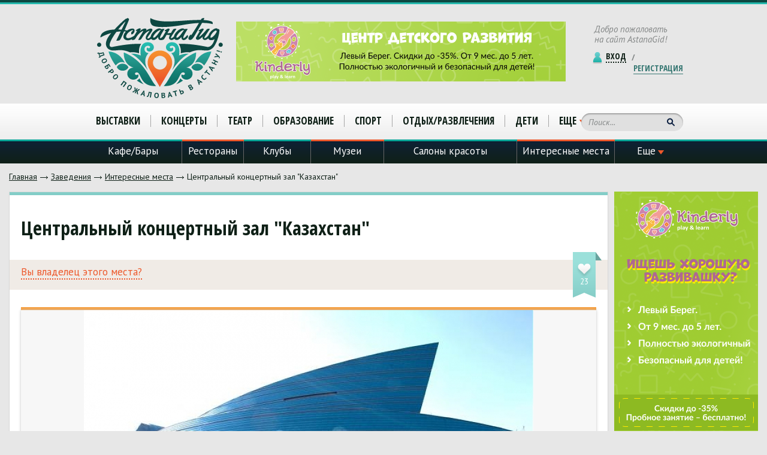

--- FILE ---
content_type: text/html; charset=utf-8
request_url: https://www.astanagid.kz/zavedeniya/interesnye_mesta/centralnyj_koncertnyj_zal_kazahstan/
body_size: 41861
content:

<html>
<head>
    <title>Центральный концертный зал "Казахстан" - Интересные места Астаны</title>

    <meta name="keywords" content="Астана, Казахстан, события, мероприятия, заведения, кафе, бары, отели, рестораны, гостиницы, театры, салоны красоты" />
  	<meta name="description" content="" />

    <meta charset="utf-8" />
    <meta name="author" content="Astanagid.kz"/>
    <meta name="copyright" content="© 2014 — 2025 www.astanagid.kz - Ваш надежный путеводитель по столице!"/>
    <meta name="contact" content="info@astanagid.kz"/>
    <meta http-equiv="content-language" content="ru"/>
    <meta http-equiv="content-type" content="text/html;charset=utf-8"/>
    <meta http-equiv="X-UA-Compatible" content="IE=edge"/>

    <link rel="stylesheet" type="text/css" href="/templates/astanagid_php/css/design/style.css" />

    <meta property="og:title" content="Центральный концертный зал "Казахстан""/>
    <meta property="og:url" content="https://astanagid.kz/zavedeniya/interesnye_mesta/centralnyj_koncertnyj_zal_kazahstan/"/>
    <meta property="og:description" content=""/>
    <meta property="og:site_name" content="AstanaGid.kz - Ваш Гид по Астане"/>
    <meta name="cmsmagazine" content="dc1a1de5aeec87c1e5796edbce806e17"/>
    <!--<xsl:if test="/result//property[@name='foto1']">
        <meta property="og:image" content="{document(concat('udata://data/makeSubDomainImage/img/',/result/page/@id,'/foto1/660/438'))/udata/thumb_info/src}"/>
    </xsl:if>
    <xsl:if test="/result//property[@name='anons_pic']">
        <meta property="og:image" content="{document(concat('udata://data/makeSubDomainImage/img/',/result/page/@id,'/anons_pic/660/438'))/udata/thumb_info/src}"/>
    </xsl:if>
    <xsl:choose>
        <xsl:when test="/result/page/@parentId=40 or /result/page/@parentId=41">
            <meta property="og:type"                                content="restaurant.restaurant"/>
            <meta property="restaurant:contact_info:street_address" content="{/result//property[@name='adres']/value}"/>
            <meta property="restaurant:contact_info:locality"       content="Астана"/>
            <meta property="restaurant:contact_info:country_name"   content="Казахстан"/>
            <meta property="restaurant:contact_info:phone_number"   content="{/result//property[@name='contacts']/value}"/>
            <meta property="restaurant:contact_info:website"        content="https://astanagid.kz/"/>
        </xsl:when>
        <xsl:when test="/result/page/@type-id=59">
            <meta property="og:type" content="article"/>
            <meta property="article:section" content="{document(concat('upage://',/result/page/@parentId))/udata/page/name}"/>
        </xsl:when>
    </xsl:choose>-->
    <meta name="viewport" content="width=device-width" initial-scale="1"/>

    <!-- Facebook Pixel Code -->
    <script>
        !function(f,b,e,v,n,t,s){if(f.fbq)return;n=f.fbq=function(){n.callMethod?
            n.callMethod.apply(n,arguments):n.queue.push(arguments)};if(!f._fbq)f._fbq=n;
            n.push=n;n.loaded=!0;n.version='2.0';n.queue=[];t=b.createElement(e);t.async=!0;
            t.src=v;s=b.getElementsByTagName(e)[0];s.parentNode.insertBefore(t,s)}(window,
            document,'script','//connect.facebook.net/en_US/fbevents.js');

        fbq('init', '1764705570424378');
        fbq('track', "PageView");</script>
    <noscript><img height="1" width="1" style="display:none"
                   src="https://www.facebook.com/tr?id=1764705570424378&amp;ev=PageView&amp;noscript=1"
        /></noscript>
    <!-- End Facebook Pixel Code -->

    <!-- Yandex.RTB -->
<script>window.yaContextCb=window.yaContextCb||[]</script>
<script src="https://yandex.ru/ads/system/context.js" async></script>

    <script async src="https://pagead2.googlesyndication.com/pagead/js/adsbygoogle.js?client=ca-pub-5219540467999162"
     crossorigin="anonymous"></script>
</head>

<body>
<div id="fb-root"></div>
<script>(function(d, s, id) {
        var js, fjs = d.getElementsByTagName(s)[0];
        if (d.getElementById(id)) return;
        js = d.createElement(s); js.id = id;
        js.src = "//connect.facebook.net/ru_RU/sdk.js#xfbml=1&amp;version=v2.3";
        fjs.parentNode.insertBefore(js, fjs);
    }(document, 'script', 'facebook-jssdk'));</script>

<script type="text/javascript">(function () {
        if (window.addtocalendar)if(typeof window.addtocalendar.start == "function")return;
        if (window.ifaddtocalendar == undefined) { window.ifaddtocalendar = 1;
            var d = document, s = d.createElement('script'), g = 'getElementsByTagName';
            s.type = 'text/javascript';s.charset = 'UTF-8';s.async = true;
            s.src = ('https:' == window.location.protocol ? 'https' : 'http')+'://addtocalendar.com/atc/1.5/atc.min.js';
            var h = d[g]('body')[0];h.appendChild(s); }})();
</script>
<!-- BEGIN WRAPPER -->

<div id="wrapper">

    <div id="main_wrapper">

        <!-- BEGIN MAIN -->

        <div id="main" data-pageid="765">
    <div class="inner_page">
        <div class="breadcrumbs">
            <ul>
                <li><a href="/" title="Главная">Главная</a></li>
        <li><a href="/zavedeniya/" title="Заведения">Заведения</a></li>
                <li><a href="/zavedeniya/interesnye_mesta/" title="Интересные места">Интересные места</a></li>
                <li class="last">Центральный концертный зал "Казахстан"</li>
            </ul>
        </div>
        <div class="inner_left">
            <div class="inner_top_wrapper">
                <div class="inner_top">
                    <div class="inner_title">
                        <h1>Центральный концертный зал "Казахстан"</h1>
                        <p>
                                                    </p>
                    </div>
                    <div class="inner_info">
                        <a href="#owner_form" class="inner_info_link popup">Вы владелец этого места?</a>
                                                    <div class="inner_rate" data-page="765">
                                23                                <span></span>
                            </div>
                                            </div>
                    <div class="inner_slider">
                        <ul class="bxslider">
                                                            <li>
                                    <img src="//www.astanagid.kz/thumbs/750_500_5_100/centralnyj_koncertnyj_zal_kazahstan_foto1.jpg" alt="фото Центральный концертный зал "Казахстан""/>
                                </li>
                                                                                                                    <li>
                                    <img src="//www.astanagid.kz/thumbs/750_500_5_100/centralnyj_koncertnyj_zal_kazahstan_foto3.jpg" alt="фото Центральный концертный зал "Казахстан""/>
                                </li>
                                                                                                            </ul>
                    </div>
                    <div class="inner_socials">
                        <div>
                            <script type="text/javascript">
                                VK.init({apiId: 4692114, onlyWidgets: true});
                            </script>

                            <!-- Put this div tag to the place, where the Like block will be -->
                            <div id="vk_like"></div>
                            <script type="text/javascript">
                                VK.Widgets.Like("vk_like", {type: "mini"});
                            </script>
                        </div>
                        <div>
                                                    </div>
                        <div>
                            <a href="https://twitter.com/share" class="twitter-share-button">Tweet</a>
                            <script>!function(d,s,id){var js,fjs=d.getElementsByTagName(s)[0],p=/^http:/.test(d.location)?'http':'https';if(!d.getElementById(id)){js=d.createElement(s);js.id=id;js.src=p+'://platform.twitter.com/widgets.js';fjs.parentNode.insertBefore(js,fjs);}}(document, 'script', 'twitter-wjs');</script>
                        </div>
                    </div>
                    <div style="clear:both;"></div>
                    <div class="inner_content">
                        <p align="justify">Центральный концертный зал &laquo;Қазақстан&raquo;&nbsp;&mdash; это Первый столичный комплекс, оснащенный самыми передовыми технологиями и&nbsp;предназначенный для проведения массовых мероприятий: торжественных и&nbsp;официальных встреч, концертов мировых и&nbsp;отечественных звезд, конференций, презентаций, собраний и&nbsp;выставок.</p>
<p align="justify">Комплекс, расположенный в&nbsp;административном центре Астаны, уникален по&nbsp;архитектурному решению и&nbsp;является, пожалуй, самым масштабным концертным сооружением столицы не&nbsp;имеющим аналогов.</p>
<p align="justify">ЦКЗ предлагает гостям и&nbsp;жителям столицы условия для отдыха и&nbsp;развлечений.</p>                                            </div>
                    <div class="inner_timetable vcard">
                        <div class="timetable_block">
                            <b>Контакты <span class="fn org">Центральный концертный зал "Казахстан"</span>:</b>
                            <p><span class="tel">+ 7 (7172) 705 241, + 7 (7172) 705 244 - орг. отдел
+ 7 (7172) 705 256 - касса

E-mail: ckzkazakhstan@mail.ru</span></p>

                        </div>
                        <div class="timetable_block adr">
                            <b>Адрес Центральный концертный зал "Казахстан":</b>
                            <p><span class="locality">г. Астана</span>, <span class="street-address">г. Астана, ул. Орынбор 10/1</span></p>

                        </div>
                    </div>


                    <div class="inner_more_info">
                        <div class="event_action">
                            <span id='will'>Что будет  в Центральный концертный зал "Казахстан"?</span>
                            <span id="delimetr"> / </span>
                            <span id='was' class="action_ev">Что было в Центральный концертный зал "Казахстан"?</span>
                        </div>
                        <div id="event_will"></div>
                        <div id="event_was"></div>



                        <!-- Yandex.RTB R-A-383001-1 -->
                        <div id="yandex_rtb_R-A-383001-1"></div>
                        <script>window.yaContextCb.push(()=>{
                          Ya.Context.AdvManager.render({
                            renderTo: 'yandex_rtb_R-A-383001-1',
                            blockId: 'R-A-383001-1'
                          })
                        })</script>
                        


                    </div>

                    <div class="inner_links">
                                            </div>


                </div>
            </div>
            <div class="inner_comments">
                <h3 class="inner_comments_title"><c>0</c> комментариев к Центральный концертный зал "Казахстан"</h3>
                                            <div class="add_comment_form_wrapper">
            <h2>Оставлять комментарии могут только зарегистрированые пользователи</h2>
            <div class="add_buttons">
                <div class="add_socials">
                    <span>Войти через:</span><ul>
                        <li class="icon_1"><a href="/auth_with_social.php?login_with=_fb&amp;author=1"></a></li>
                        <li class="icon_2"><a href="/auth_with_social.php?login_with=_tw&amp;author=1"></a></li>
                        <li class="icon_3"><a href="/auth_with_social.php?login_with=_vk&amp;author=1"></a></li>
                        <li class="icon_4"><a href="/auth_with_social.php?login_with=_gp&amp;author=1"></a></li>
                    </ul>
                </div>
                <div class="clear"></div>
            </div>
        </div>
                    <div class="comments_list">
                    <span id="countComments" style="display:none;">0</span>                </div>
            </div>
        </div>
        <aside class="inner_right">
            <div class="side_banner">
                    <a href="https://www.kinderly-astana.kz?utm_source=astanagid&utm_medium=banner&utm_campaign=right_mob"><img alt="" src="/files/banners/a5.png" width="" height=""/></a>
            </div>
            <div class="side_items">
                <div class="category_wrapper">
                    <div class="category"><span>Рекомендуем посетить</span></div>
                    <div class="category_fix"></div>
                </div>
                <ul>
                                    </ul>
            </div>
        </aside>
        <div class="clear"></div>
    </div>
    <!--noindex-->
    <div class="widgets_wrapper">
        <div class="widget_block">
            <a href="https://instagram.com/astanagid.kz/" rel="nofollow"><img src="/templates/astanagid_php/img/widget-1.jpg" alt="Instagram astanagid.kz"/></a>
        </div>
        <div class="widget_block">
            <a href="https://instagram.com/astanagid.kz/" rel="nofollow"><img src="/templates/astanagid_php/img/widget-2.jpg" alt="Twitter astanagid.kz"/></a>
        </div>
        <div class="widget_block"><script type="text/javascript" src="//vk.com/js/api/openapi.js?116"></script>
            <!-- VK Widget -->
            <div id="vk_groups"></div>
            <script type="text/javascript">
                VK.Widgets.Group("vk_groups", {mode: 1, width: "235", height: "130", color1: 'FFFFFF', color2: '2B587A', color3: '5B7FA6'}, 98500120);
            </script>
        </div>
        <div class="widget_block">
            <div class="fb-page" data-href="https://www.facebook.com/astanagid" data-width="235" data-height="150" data-small-header="false" data-adapt-container-width="true" data-hide-cover="false" data-show-facepile="false" data-show-posts="false"><div class="fb-xfbml-parse-ignore"><blockquote cite="https://www.facebook.com/astanagid"><a href="https://www.facebook.com/astanagid" rel="nofollow">AstanaGid.kz</a></blockquote></div></div>
        </div>
    </div>
    <!--/noindex-->
</div>
<div id="owner_form" class="window" style="top: 6px; left: 281px; display: none;">
    <div class="window_close"></div>
    <div class="window_top">
        <div class="window_title">Вы владелец этого места?</div>
        <div class="text">Для того, чтобы внести изменения на страницу данного заведения, пожалуйста, заполните форму ниже</div>
        <div class="text">Администрация портала рассмотрит Ваше обращение</div>
        <form id="owner_request" action="/webforms/send_custom/">
            <input type="hidden" value="Центральный концертный зал "Казахстан"" name="owner"/>
            <input type="hidden" value="125" name="system_form_id"/>
            <input type="hidden" value="default" name="system_template"/>
            <input type="hidden" name="ref_onsuccess" value="/"/>
            <input type="hidden" value="869" name="system_email_to"/>

            <div class="input_text"><input type="text" placeholder="Имя" name="name"/></div>
            <div class="input_text"><input type="text" placeholder="Email" name="email"/></div>
            <div class="input_text"><input type="text" placeholder="Телефон" name="phone"/></div>
            <div class="input_text">
                <textarea id="comment" name="comment" placeholder="Комментарий"></textarea>
            </div>
            <div class="window_button"><input type="submit" name="owner_submit" value="Отправить"/></div>
        </form>
    </div>
</div>

        <!-- MAIN EOF  -->

        <!-- BEGIN HEADER -->

        <header id="header_wrapper">
            <div id="header_top_wrapper">
                <div id="header_top">
                    <div class="header_logo">
                        <a href="/" rel="nofollow" title="Astanagid.kz"><img alt="Лого" title="Логотип astanagid.kz" src="/templates/astanagid_php/img/logo.png"/></a>
                    </div>
                    <div class="header_banner">
                                                    <a href="https://www.kinderly-astana.kz?utm_source=astanagid&utm_medium=banner&utm_campaign=top" title="Верхний баннер" rel="nofollow"><img alt="Верхний баннер" src="/files/banners/frame_3.png"></a>
                                            </div>
                    <div class="header_login">
                        <p>Добро пожаловать <br/>на сайт AstanaGid!</p>
                                                    <a class="login_link popup" href="#login_popup" rel="nofollow" title="Вход"><span>Вход</span></a>
                            <span class="login_line">/</span>
                            <a class="reg_link popup" href="#reg_popup" rel="nofollow" title="Регистрация"><span>Регистрация</span></a>
                                                <div class="clear"></div>
                    </div>
                </div>
            </div>
            <div id="header_navigation_1_wrapper">
                <div id="header_navigation_1">
                    <button class="menu-toggle_1">Мероприятия</button>
                    <nav>
    <ul>
            <li><a href="/events_news/vystavki/" title="Выставки">Выставки</a></li>

            <li><a href="/events_news/koncerty/" title="Концерты">Концерты</a></li>

            <li><a href="/events_news/teatr/" title="Театр">Театр</a></li>

            <li><a href="/events_news/obrazovanie/" title="Образование">Образование</a></li>

            <li><a href="/events_news/sport/" title="Спорт">Спорт</a></li>

            <li><a href="/events_news/otdyh/" title="Отдых/развлечения">Отдых/развлечения</a></li>

            <li><a href="/events_news/deti/" title="Дети">Дети</a></li>

        <li class="last level_1">
            <a class="level_1" title="Показать ещё" href="javascript:void(0);">Еще</a>
            <ul>
                                            <li class="last"><a href="/events_news/vecherinki/" title="Вечеринки">Вечеринки</a></li>
            </ul>
        </li>
    </ul>
</nav>
                    <div class="header_search">
                        <form action="/search/search_do/" method="GET">
                            <input name="search_string" type="text" placeholder="Поиск..."/>
                            <input type="submit" value=""/>
                        </form>
                    </div>
                </div>
                <div class="clear"></div>
            </div>
            <div id="header_navigation_2">
                <button class="menu-toggle_2">Заведения</button>
                <nav>
    <ul>
        <li class="li_0"><a href="/zavedeniya/bary/">Кафе/Бары</a></li>
        <li class="li_1"><a href="/zavedeniya/restorany/">Рестораны</a></li>
        <li class="li_2"><a href="/zavedeniya/kluby/">Клубы</a></li>
        <li class="li_3"><a href="/zavedeniya/muzei/">Музеи</a></li>
        <li class="li_4"><a href="/zavedeniya/salony_krasoty/">Салоны красоты</a></li>
        <li class="li_5"><a href="/zavedeniya/interesnye_mesta/">Интересные места</a></li>
        <li class="li_6 level_1">
            <a class="level_1" title="Показать ещё" href="javascript:void(0);"><span>Еще</span></a>
            <ul>
                    <li><a href="/zavedeniya/fitnes_centry/"><span>Фитнес центры</span></a></li>
                    <li><a href="/zavedeniya/kinoteatry/"><span>Кинотеатры</span></a></li>
                    <li><a href="/zavedeniya/magaziny/"><span>Магазины</span></a></li>
                    <li><a href="/zavedeniya/oteli/"><span>Отели</span></a></li>
                    <li><a href="/zavedeniya/teatry/"><span>Театры</span></a></li>
                    <li class="last"><a href="/zavedeniya/kvesty/"><span>Квесты</span></a></li>
            </ul>
        </li>
   </ul>
</nav>
            </div>
        </header>

        <!-- HEADER EOF  -->

    </div>


    <!-- BEGIN FOOTER -->

    <footer id="footer_wrapper">
        <div id="footer_top_wrapper">
            <div id="footer_top">
                <div class="footer_left">
                    <a class="footer_logo" href="/" rel="nofollow" title="astanagid.kz"><img alt="astanagid.kz" src="/templates/astanagid_php/img/astana-gid.png"/></a>
                    <ul class="first">
                        <li class="first"><a>Обратная связь<span></span></a></li>
                        <li><a href="/about/nashli_oshibku/" rel="nofollow" title="Нашли ошибку">Нашли ошибку?</a></li>
                        <li><a href="/about/obratnaya_svyaz_dlya_vladel_cev_zavedenij/" rel="nofollow" title="Добавить заведение"><span>Добавить заведение</span></a></li>
                        <li><a href="/about/obratnaya_svyaz_dlya_vladel_cev_zavedenij/" rel="nofollow" title="Владельцам заведений">Владельцам заведений</a></li>
                    </ul>
                    <ul class="second">
                        <li class="first"><a rel="nofollow" title="Инфоблок">Инфоблок<span></span></a></li>
                        <li><a href="#" rel="nofollow" title="Реклама на портале">Реклама на портале</a></li>
                        <li><a href="/about/vakansii/" rel="nofollow" title="Вакансии">Вакансии</a></li>
                        <li><a href="/about/contacts/" rel="nofollow" title="Контакты">Контакты</a></li>
                        <li><a href="/about/" rel="nofollow" title="О портале">О портале</a></li>
                    </ul>
                    <!--<ul class="third">
                        <li class="first"><a href="#">Мобильный мир<span></span></a></li>
                        <li><a href="#">Приложение для iOS</a></li>
                        <li><a href="#">Приложение для Android</a></li>
                        <li><a href="#">Приложение для WP</a></li>
                        <li><a href="#">Мобильная версия сайта</a></li>
                    </ul>-->
                </div>
                <div class="footer_center">
                    <div class="footer_title">Ожидаемые события</div>
                    <ul>
                                            </ul>
                </div>
                <div class="footer_center">
                    <div class="footer_title">Популярные места</div>
                    <ul>
                                                    <li>
                                <a href="/zavedeniya/interesnye_mesta/razvlekatelnyj_centr_duman/" title="Развлекательный Центр "Думан"">
                                    <span class="first">Развлекательный Центр "Думан"</span>
                                    <span class="last">96</span>
                                </a>
                            </li>
                                                    <li>
                                <a href="/zavedeniya/bary/banzay_music_bar/" title="Banzay Music Bar">
                                    <span class="first">Banzay Music Bar</span>
                                    <span class="last">40</span>
                                </a>
                            </li>
                                                    <li>
                                <a href="/zavedeniya/bary/pivnoj_bar_dorogaya_ya_perezvonyu/" title="Дорогая, я перезвоню!">
                                    <span class="first">Дорогая, я перезвоню!</span>
                                    <span class="last">27</span>
                                </a>
                            </li>
                                                    <li>
                                <a href="/zavedeniya/muzei/muzej_sovremennogo_iskusstva_goroda_astany/" title="Музей Современного искусства города Астаны">
                                    <span class="first">Музей Современного искусства города Астаны</span>
                                    <span class="last">24</span>
                                </a>
                            </li>
                                                    <li>
                                <a href="/zavedeniya/interesnye_mesta/centralnyj_koncertnyj_zal_kazahstan/" title="Центральный концертный зал "Казахстан"">
                                    <span class="first">Центральный концертный зал "Казахстан"</span>
                                    <span class="last">23</span>
                                </a>
                            </li>
                                                    <li>
                                <a href="/zavedeniya/interesnye_mesta/ledovyj_dvorec_barys_arena/" title="ледовый дворец "Барыс Арена"">
                                    <span class="first">ледовый дворец "Барыс Арена"</span>
                                    <span class="last">23</span>
                                </a>
                            </li>
                                                    <li>
                                <a href="/zavedeniya/bary/kafe-bar_territoriya/" title="Кафе-бар «Территория»">
                                    <span class="first">Кафе-бар «Территория»</span>
                                    <span class="last">22</span>
                                </a>
                            </li>
                                                    <li>
                                <a href="/zavedeniya/kinoteatry/vip_kinozaly_movie_room_astana/" title="VIP кинозалы Movie room Astana">
                                    <span class="first">VIP кинозалы Movie room Astana</span>
                                    <span class="last">18</span>
                                </a>
                            </li>
                                                    <li>
                                <a href="/zavedeniya/oteli/heaven_spa_guest_house/" title="Heaven SPA &amp; Guest House">
                                    <span class="first">Heaven SPA &amp; Guest House</span>
                                    <span class="last">18</span>
                                </a>
                            </li>
                                            </ul>
                </div>
                <div class="footer_right">
                    <div class="footer_title">Последние новости</div>
                    <ul>
                                                <li>
                            <div>26 Апреля 2021 03:15<span></span></div>
                            <a href="/obwie_novosti/sauna_sekret_krasoty_sovremennoj_zhenwiny/" title="Сауна – секрет красоты современной женщины">Сауна – секрет красоты современной женщины</a>
                        </li>
                                                <li>
                            <div>20 Ноября 2020 00:45<span></span></div>
                            <a href="/obwie_novosti/kazahstanskoe_prilozhenie_dlya_beremennyh_i_mam_nabiraet_populyarnost/" title="Казахстанское приложение для беременных и мам набирает популярность">Казахстанское приложение для беременных и мам набирает популярность</a>
                        </li>
                                                <li>
                            <div>16 Мая 2018 15:44<span></span></div>
                            <a href="/obwie_novosti/mezhdunarodnyj_festival_yunyh_talantov_burabay_summer_fest/" title="Международный фестиваль юных талантов «Burabay Summer Fest»">Международный фестиваль юных талантов «Burabay Summer Fest»</a>
                        </li>
                                                <li>
                            <div>09 Января 2018 15:55<span></span></div>
                            <a href="/obwie_novosti/kazahstanskim_abonentam_ne_dadut_ujti_v_minus/" title="Казахстанским абонентам не дадут "уйти в минус"">Казахстанским абонентам не дадут "уйти в минус"</a>
                        </li>
                                                <li>
                            <div>03 Января 2018 16:17<span></span></div>
                            <a href="/obwie_novosti/povyshenie_pensij_registraciya_avto_onlajn_chto_zhdet_kazahstan_v_2018_godu/" title="Повышение пенсий, регистрация авто онлайн – что ждет Казахстан в 2018 году?">Повышение пенсий, регистрация авто онлайн – что ждет Казахстан в 2018 году?</a>
                        </li>
                                            </ul>
                </div>
            </div>
        </div>
        <div id="footer_bottom">
            <p class="footer_copyrights"> 2016-2023 AstanaGid. Все права защищены.</p>
            <p class="footer_info">Astanagid.kz - Ваш верный спутник по столице Казахстана! На нашем портале вы найдете подробное описание всех заведений столицы и информацию о предстоящих и прошедших мероприятиях. Мы стремимся сделать портал самым удобным и любимым в Астане. Помогите воплотить нам нашу мечту в реальность!</p>
            <p class="footer_info">Разработка и сопровождение - <a href="https://sinapsys.kz" title="Создание сайтов в Астане">Sinapsys</a></p>
            <!--noindex-->
            <div class="footer_counters">
                <!-- Yandex.Metrika counter --> <script type="text/javascript"> (function (d, w, c) { (w[c] = w[c] || []).push(function() { try { w.yaCounter38320065 = new Ya.Metrika({ id:38320065, clickmap:true, trackLinks:true, accurateTrackBounce:true, webvisor:true, trackHash:true }); } catch(e) { } }); var n = d.getElementsByTagName("script")[0], s = d.createElement("script"), f = function () { n.parentNode.insertBefore(s, n); }; s.type = "text/javascript"; s.async = true; s.src = "https://mc.yandex.ru/metrika/watch.js"; if (w.opera == "[object Opera]") { d.addEventListener("DOMContentLoaded", f, false); } else { f(); } })(document, window, "yandex_metrika_callbacks"); </script> <noscript><div><img src="https://mc.yandex.ru/watch/38320065" style="position:absolute; left:-9999px;" alt="" /></div></noscript> <!-- /Yandex.Metrika counter -->

                <!-- Global site tag (gtag.js) - Google Analytics -->
                <script async src="https://www.googletagmanager.com/gtag/js?id=UA-22069225-17"></script>
                <script>
                  window.dataLayer = window.dataLayer || [];
                  function gtag(){dataLayer.push(arguments);}
                  gtag('js', new Date());

                  gtag('config', 'UA-22069225-17');
                </script>

                <!-- begin of Top100 code -->

                <script id="top100Counter" type="text/javascript" src="https://scounter.rambler.ru/top100.jcn?4436384"></script>
                <noscript>
                    <a href="//top100.rambler.ru/navi/4436384/">
                        <img src="https://scounter.rambler.ru/top100.cnt?4436384" alt="Rambler's Top100" border="0" />
                    </a>

                </noscript>
                <!-- end of Top100 code -->
            </div>
            <!--/noindex-->
        </div>
    </footer>

    <!-- FOOTER EOF  -->

</div>

<!-- WRAPPER EOF  -->
<!--noindex-->
<!-- BEGIN POPUP WINDOWS -->

<div id="boxes">
    <!-- begin login popup -->
    <div class="window" id="login_popup">
        <div class="window_close"></div>
        <div class="window_top">
            <form action="/users/login_do" method="POST" id="loginForm">
                <div class="window_title">Вход в личный кабинет</div>
                <div class="input_text"><input name="login" type="text" placeholder="Логин"/></div>
                <div class="input_text"><input name="password" type="password" placeholder="Пароль"/></div>
                <input style="display:none;" type="hidden" name="from_page" value="{$_request_uri}" />
                <div class="checkbox">
                    <input type="checkbox" name="" value="is_save" />
                    <span class="check"></span>
                    <span class="check_text">Запомнить меня на этом компьютере</span>
                </div>
                <a class="forgot_pass" href="/forgot_password/">Забыли пароль?</a>
                <div class="window_button">
                    <input name="login_submit" type="submit" value="Войти"/>
                </div>
                <div class="window_reg">
                    <a href="#" rel="nofollow" title="Зарегистрироваться">Зарегистрироваться</a>
                </div>
            </form>
        </div>
        <div class="window_bottom">
            <p>Вы можете легко и быстро авторизовываться на<br/>сайте при помощи популярных социальных сетей:</p>
            <div class="socials_navigation">
                <ul>
                    <li class="icon_1"><a href="/auth_with_social.php?login_with=_fb" rel="nofollow" title="Facebook"></a></li>
                    <li class="icon_2"><a href="/auth_with_social.php?login_with=_tw" rel="nofollow" title="Twitter"></a></li>
                    <li class="icon_3"><a href="/auth_with_social.php?login_with=_vk" rel="nofollow" title="Vkontakte"></a></li>
                    <li class="icon_4"><a href="/auth_with_social.php?login_with=_gp" rel="nofollow" title="Google Plus"></a></li>
                </ul>
            </div>
        </div>
    </div>
    <!-- login popup eof -->

    <!-- begin reg popup -->
    <div class="window" id="reg_popup">
        <div class="window_close"></div>
        <div class="window_top">
            <form action="/users/registrate_go/" method="post" id="registerFrm" onSubmit="return checkForm(this, login, email, password, password_confirm);" >
                <div class="window_title">Зарегистрироваться на сайте Астана гид</div>
                <div class="input_line">
                    <div class="input_text"><input name="login" type="text" placeholder="Логин*" autocomplete="off"/></div>
                    <div class="input_text"><input name="fname" type="text" placeholder="Имя*" autocomplete="off"/></div>
                </div>
                <div class="input_line">
                    <div class="input_text"><input name="password" type="password"  placeholder="Пароль*"/></div>
                    <div class="input_text"><input name="password_confirm" type="password" placeholder="Подтверждение пароля*"/></div>
                </div>
                <div class="input_line">
                    <div class="input_text"><input name="phone" type="text" placeholder="Телефон" autocomplete="off"/></div>
                    <div class="input_text"><input name="e-mail" type="text" placeholder="E-mail*" autocomplete="off"/></div>
                </div>

                <div class="window_button">
                    <input style="display:none;" type="hidden" name="from_page" value="{$_request_uri}" />

                    <input type="submit" value="Зарегистрироваться"/> <br />

                </div>
                <div class="checkbox">
                    <input type="checkbox" name="autoSubscribe" checked="checked" /><span class="check"></span><span class="check_text">Присылайте мне анонсы мероприятий 1 раз в неделю!</span>
                </div>
            </form>
        </div>
        <div class="window_bottom">
            <p>Вы можете легко и быстро авторизовываться на<br/>сайте при помощи популярных социальных сетей:</p>
            <div class="socials_navigation">
                <ul>
                    <li class="icon_1"><a href="/auth_with_social.php?login_with=_fb" rel="nofollow" title="Facebook"></a></li>
                    <li class="icon_2"><a href="/auth_with_social.php?login_with=_tw" rel="nofollow" title="Twitter"></a></li>
                    <li class="icon_3"><a href="/auth_with_social.php?login_with=_vk" rel="nofollow" title="Vkontakte"></a></li>
                    <li class="icon_4"><a href="/auth_with_social.php?login_with=_gp" rel="nofollow" title="Google Plus"></a></li>
                </ul>
            </div>
        </div>
    </div>
    <!-- reg popup eof -->



    <div id="mask"></div>
</div>


<!-- POPUP WINDOWS EOF   -->

<div class="fixed_button"></div>


<link rel="stylesheet" type="text/css" href="/templates/astanagid_php/css/design/media.css" />
<link rel="stylesheet" type="text/css" href="/templates/astanagid_php/css/design/jquery-ui.theme.min.css"/>
<link rel="stylesheet" type="text/css" href="/templates/astanagid_php/css/design/jquery.bxslider.min.css"/>

<!--[if lt IE 9]>
<link rel="stylesheet" type="text/css" href="/templates/astanagid_php/css/design/ie.css">
<script src="/templates/astanagid_php/js/html5.js"></script>
<![endif]-->




<script type="text/javascript" src="/templates/astanagid_php/js/jquery-1.8.0.js"></script>
<script type="text/javascript" src="/templates/astanagid_php/js/jquery-ui.min.js"></script>
<script type="text/javascript" src="/templates/astanagid_php/js/jquery.tabs.js"></script>
<script type="text/javascript" src="/templates/astanagid_php/js/jquery.bxslider.min.js"></script>
<script type="text/javascript" src="/templates/astanagid_php/js/jquery.fitvids.js"></script>
<script type="text/javascript" src="/templates/astanagid_php/js/jquery.cycle.js"></script>
<script type="text/javascript" src="/templates/astanagid_php/js/jquery.textPlaceholder.js"></script>
<script type="text/javascript" src="/templates/astanagid_php/js/scripts.js"></script>
<script src="//vk.com/js/api/openapi.js" type="text/javascript"></script>
<script type="text/javascript" src="https://vk.com/js/api/share.js?93" charset="utf-8"></script>
<!--/noindex-->

</body>
</html>


--- FILE ---
content_type: text/html; charset=utf-8
request_url: https://www.google.com/recaptcha/api2/aframe
body_size: 266
content:
<!DOCTYPE HTML><html><head><meta http-equiv="content-type" content="text/html; charset=UTF-8"></head><body><script nonce="3vUmPvIhPODi-WnMr0uDEA">/** Anti-fraud and anti-abuse applications only. See google.com/recaptcha */ try{var clients={'sodar':'https://pagead2.googlesyndication.com/pagead/sodar?'};window.addEventListener("message",function(a){try{if(a.source===window.parent){var b=JSON.parse(a.data);var c=clients[b['id']];if(c){var d=document.createElement('img');d.src=c+b['params']+'&rc='+(localStorage.getItem("rc::a")?sessionStorage.getItem("rc::b"):"");window.document.body.appendChild(d);sessionStorage.setItem("rc::e",parseInt(sessionStorage.getItem("rc::e")||0)+1);localStorage.setItem("rc::h",'1762019277096');}}}catch(b){}});window.parent.postMessage("_grecaptcha_ready", "*");}catch(b){}</script></body></html>

--- FILE ---
content_type: text/css
request_url: https://www.astanagid.kz/templates/astanagid_php/css/design/style.css
body_size: 44191
content:
@charset "utf-8";

@import url('reset.css'); /* styles reset */
@import url(//fonts.googleapis.com/css?family=PT+Sans:400,400italic,700,700italic&subset=latin,cyrillic); /* font */
@import url(//fonts.googleapis.com/css?family=Open+Sans+Condensed:300,300italic,700&subset=latin,cyrillic); /* font */

/* ____________________CUSTOM____________________ */
html, body, #wrapper{height:100%;}
body{background:#e7e7e7; font:15px/1.4em 'PT Sans', sans-serif; color:#0f2017;}
#wrapper{min-width:1000px; position:relative; background:#e7e7e7;}
a{text-decoration:none; color:#0f2017;}
a:hover{color:#ed572a; text-decoration:none !important;}
.input_text{width:326px; overflow:hidden; border:3px solid #00a597; border-radius:25px;}
input[type=text], input[type=password]{width:100%; display:block; padding:6px 16px; background:#fff; box-shadow:0 2px 2px #a3a3a3 inset; border-radius:25px; font:15px 'PT Sans', sans-serif;}
textarea{width:602px; max-width:584px; height:68px; margin:0 0 12px 0; padding:5px 9px; background:#fff; border:1px solid #d9d9d9; font:15px 'PT Sans', sans-serif; box-shadow:0 2px 1px #d6d6d6;}
input[type=submit], input[type=button], .button{height:46px; padding:0 54px; display:inline-block; background:url(../img/button-1.png) repeat-x; text-align:center; font:bold 17px/46px 'Open Sans Condensed'; border-radius:22px; box-shadow:0 2px 2px rgba(15,32,30,0.2); text-shadow:-1px -1px #ed582b; color:#fff; text-decoration:none; text-transform:uppercase;}
::-webkit-input-placeholder{color:#848787; opacity:1 !important;}
::-moz-placeholder{color:#848787; opacity:1 !important;}

.inner_content ul, .inner_content ol {margin:0 0 20px;}
.inner_content ul li, .inner_content ol li {margin: 4px 0 7px 20px; list-style:inherit;}
.padding_5 {padding:5px;}
.padding_10 {padding:10px;}
.padding_15 {padding:15px;}
.padding_left_5 {padding-left:5px;}
.padding_left_10 {padding-left:10px;}
.padding_left_15 {padding-left:15px;}
.padding_right_10 {padding-right:10px;}

/*____________________HEADER____________________*/
#header_wrapper{width:100%; height:273px; position:absolute; top:0; left:0; z-index:40;}

#header_top_wrapper{background:url(../img/header-top-bg.png) repeat-x;}
#header_top{width:1000px; height:173px; margin:auto;}
.header_logo{padding:30px 22px 0 22px; float:left;}
.header_banner{padding:36px 0 0 0; float:left;}
.header_login{width:148px; padding:40px 0 0 0; float:right;}
.header_login p{margin:0 0 11px 0; font:italic 15px/1.15em 'PT Sans', sans-serif; color:#848787;}
.login_link{min-height:22px; margin:0 6px 0 0; padding:0 0 0 22px; float:left; position:relative; right:3px; background:url(../img/header-icon.png) no-repeat 0 2px; text-transform:uppercase; color:#0f2017;}
.login_link span{display:inline-block; font:bold 14px/18px 'Open Sans Condensed', sans-serif; border-bottom:2px dotted #0f2017;}
.login_link:hover span{color:#ed572a; border-bottom:none;}
.reg_link{min-height:22px; float:right; text-transform:uppercase; color:#397974;}
.reg_link span{display:inline-block; font:bold 14px/18px 'Open Sans Condensed', sans-serif; border-bottom:1px solid #397974;}
.reg_link:hover span{color:#ed572a; border-bottom:none;}
.login_line{padding:2px 0 0 0; float:left; font:bold 14px/18px 'Open Sans Condensed', sans-serif; color:#848787;}

#header_navigation_1_wrapper{background:url(../img/header-nav-1-bg.png) repeat-x #eee;}
#header_navigation_1{width:1000px; height:60px; margin:auto; position:relative;}
#header_navigation_1 nav{padding:19px 0 0 20px; float:left;}
#header_navigation_1 nav li{height:20px; margin:0 17px 0 0; padding:0 17px 0 0; float:left; position:relative; font:bold 17px/20px 'Open Sans Condensed', sans-serif; border-right:1px solid #a6a6a6; text-transform:uppercase;}
#header_navigation_1 nav li.last{margin:0; padding:0; border:none;}
#header_navigation_1 nav li a{color:#0f2017;}
#header_navigation_1 nav li a:hover{color:#ed572a;}
#header_navigation_1 nav li a.level_1{padding:0 16px 0 0; display:inline-block; background:url(../img/header-nav-icon-1.png) right 8px no-repeat;}
#header_navigation_1 nav li.level_1 ul{width:196px; padding:5px 12px 8px; display:none; position:absolute; top:40px; left:-90px; z-index:1; background:#fff;}
#header_navigation_1 nav li.level_1 ul li{height:auto; margin:0; padding:0; float:none; border-right:none; text-transform:uppercase;}
#header_navigation_1 nav li.level_1 ul li.last a{border:none;}
#header_navigation_1 nav li.level_1 ul li a{padding:13px 6px 14px 11px; display:block; border-bottom:1px solid #efefef; color:#0f2017;}
#header_navigation_1 nav li.level_1 ul li a:hover{color:#ed572a;}
#header_navigation_1 nav li.level_1 ul li a:hover span{color:#ed572a;}
#header_navigation_1 nav li.level_1 ul span{color:#0f2017;}
#header_navigation_1 nav li.level_1 ul span.fix{width:14px; height:8px; margin:0 0 0 -7px; position:absolute; top:-12px; left:50%; background:url(../img/header-nav-fix-1.png) no-repeat; border:none;}
#header_navigation_1 nav li.level_1.active ul{display:block;}
.header_search{width:170px; height:30px; position:absolute; top:16px; right:0; background:#e0e0e0; box-shadow:0 2px 2px #a3a3a3 inset; border-radius:25px;}
.header_search input[type=text]{width:131px; padding:6px 0 6px 12px; background:none; box-shadow:none; border-radius:0; font:italic 14px 'PT Sans', sans-serif;}
.header_search input[type=submit]{width:13px; height:14px; padding:0; position:absolute; top:8px; right:14px; background:url(../img/sprite.png) -173px 0 no-repeat; box-shadow:none; border-radius:0;}

#header_navigation_2{background:url(../img/header-nav-2-bg.png) repeat-x #0f2019;}
#header_navigation_2 nav{width:1000px; height:40px; margin:auto; position:relative;}
#header_navigation_2 nav li{float:left; border-top:3px solid #00a597; position:relative;}
#header_navigation_2 nav li a{height:32px; padding:5px 0 0 0; display:block; font:17px 'PT Sans', sans-serif; color:#fff; text-align:center; border-right:1px solid #666;}
#header_navigation_2 nav li a:hover{color:#ed572a;}
#header_navigation_2 nav li.li_1, #header_navigation_2 nav li.li_3, #header_navigation_2 nav li.li_5{border-top:3px solid #ed582b;}
#header_navigation_2 nav li.li_0 a{width:163px;}
#header_navigation_2 nav li.li_1 a{width:102px;}
#header_navigation_2 nav li.li_2 a{width:111px;}
#header_navigation_2 nav li.li_3 a{width:121px;}
#header_navigation_2 nav li.li_4 a{width:221px;}
#header_navigation_2 nav li.li_5 a{width:162px;}
#header_navigation_2 nav li.li_6{position:absolute; top:0; right:0;}
#header_navigation_2 nav li.li_6 a{width:114px; border:none;}
#header_navigation_2 nav li.li_6 a.level_1 span{padding:0 15px 0 5px; display:inline-block; background:url(../img/header-nav-icon-1.png) right 10px no-repeat;}
#header_navigation_2 nav li.level_1 ul{width:196px; padding:6px 12px 7px; display:none; position:absolute; top:47px; left:-55px; background:url(../img/header-nav-2-bg-in.png) repeat-x #252626;}
#header_navigation_2 nav li.level_1 ul li{height:auto; margin:0; padding:0; float:none; border:none;}
#header_navigation_2 nav li.level_1 ul li.last a{border:none;}
#header_navigation_2 nav li.level_1 ul li a{width:auto; height:auto; padding:10px 6px 11px 11px; display:block; border-bottom:1px solid #2f3030; border-right:none; text-transform:none; color:#595a5a; text-align:left; font:15px 'PT Sans', sans-serif;}
#header_navigation_2 nav li.level_1 ul li a:hover{color:#ed572a;}
#header_navigation_2 nav li.level_1 ul li a:hover span{color:#ed572a;}
#header_navigation_2 nav li.level_1 ul span{color:#fff;}
#header_navigation_2 nav li.level_1 ul span.fix{width:14px; height:8px; margin:0 0 0 -7px; position:absolute; top:-13px; left:50%; background:url(../img/header-nav-fix-2.png) no-repeat; border:none;}
#header_navigation_2 nav li.level_1.active ul{display:block;}



/*____________________MAIN____________________*/
#main_wrapper{min-height:100%;	margin:0 0 -641px; overflow:hidden;}
#main{min-width:1000px; max-width:1250px; min-height:200px; margin:auto; padding:285px 0 641px;}
#main_first{width:1000px; min-height:200px; margin:auto; padding:285px 0 641px;}

/* main page */
.calendar_wrapper{height:100px; margin:0 0 19px 0; position:relative; z-index:30; background:url(../img/calendar-bg.png) repeat-x #eee; box-shadow:0 2px 2px rgba(15,32,30,0.2);}
.calendar_wrapper_inner{height:50px; margin:5px 0; position:relative; z-index:30; background:url(../img/calendar-bg.png) repeat-x #eee; box-shadow:0 2px 2px rgba(15,32,30,0.2);}
.calendar_wrapper .calendar_button{width:130px; height:34px; margin:34px 10px 0 0; padding:7px 0 9px 25px; float:right; position:relative; background:url(../img/sprite.png) -99px -168px no-repeat;  font:bold 14px/16px 'Open Sans Condensed', sans-serif; color:#848787; text-transform:uppercase; text-shadow:-1px -1px #fff; box-shadow:none; border-radius:0; cursor:pointer;}
.date_navigation{width:525px; padding:10px 0 0 0; float:left;}
.date_navigation_inner{width:445px; padding:10px 0 0 0; float:left;}
.date_navigation li{width:75px; height:64px; padding:18px 0 0 0; float:left; background:url(../img/calendar-fix.png) repeat-y top right; text-align:center;}
.date_navigation_inner li{width:60px; height:40px; padding:0; float:left; background:url(../img/calendar-fix.png) repeat-y top right; text-align:center;}
.date_navigation li a{font:bold 21px 'Open Sans Condensed', sans-serif; color:#397974; text-decoration:underline;}
.date_navigation_inner li a{font:bold 15px 'Open Sans Condensed', sans-serif; color:#397974; text-decoration:underline;}
.date_navigation li.colored a, .date_navigation_inner li.colored a{color:#f79d3a;}
.date_navigation li a:hover, .date_navigation_inner li.colored a:hover {color:#ed572a;}
.date_navigation li span{display:block; font:italic 17px 'PT Sans', sans-serif; position:relative; bottom:1px;}
.date_navigation_inner li span{display:block; font:italic 15px 'PT Sans', sans-serif; position:relative; bottom:1px;}
.top_title{width:282px; height:68px; margin:0 15px 0 0; padding:32px 0 0 28px; float:left; overflow:hidden; background:url(../img/sprite.png) 0 -63px no-repeat; font:bold 24px/32px 'Open Sans Condensed', sans-serif; color:#fff; text-shadow:-1px -1px #d65630; text-transform:uppercase;}

.main_page_top{width:1050px;}
.main_page_top li{width:318px; margin:0 16px 22px 0; display:inline-block; vertical-align:top; background:#fff; border:1px solid #d9d9d9; box-shadow:0 2px 1px #d6d6d6;}
.main_page_top_item{min-height:457px; padding:5px 0 0 0; position:relative; border-top:5px solid #83cdc7;}
.main_page_top_item .item_name, .inner_content .item_name {padding:9px 20px 0px; position:relative; z-index:2; text-align:left; font:bold 16px/21px 'PT Sans', sans-serif;}
.main_page_top_item .item_name a, .inner_content .item_name a, .inner_stati_wrapper .stati_item a{color:#2f3235; text-decoration:none; border-bottom: 1px solid rgba(47,50,53,.25);}
.main_page_top_item .item_name a:hover, .inner_content .item_name a:hover {color:#ed572a;}
.main_page_top_item .item_image {height:200px;}
.main_page_top_item .item_image img{width:318px; height:200px;}
.main_page_top_item .item_desc, .inner_content .item_desc {min-height:42px; padding:12px 18px 21px;}
.inner_content div.item_desc p{padding:0; margin:0;}
.main_page_top_item .item_bottom, .inner_content .item_bottom{min-height:68px; padding:12px 65px 0 20px; position:relative; background:#f0ebe6;}
.main_page_top_item .item_date, .inner_content .item_date {min-height:16px; padding:0 0 6px 23px; font:13px/1.3em 'PT Sans', sans-serif; position:relative;}
.main_page_top_item .item_date span, .inner_content .item_date span {width:14px; height:13px; position:absolute; top:3px; left:0; background:url(../img/sprite.png) -74px 0 no-repeat;}
.main_page_top_item .item_link, .inner_content .item_link {padding:0 0 0 23px; display:inline-block; font:13px/1.3em 'PT Sans', sans-serif; text-decoration:underline; position:relative;}
.main_page_top_item .item_link span, .inner_content .item_link span {width:11px; height:16px; position:absolute; top:0; left:0; background:url(../img/sprite.png) -149px 0 no-repeat;}
.main_page_top_item .item_rate{width:39px; height:37px; padding:39px 10px 0 0; position:absolute; top:-13px; right:1px; z-index:1; background:url(../img/sprite.png) -383px -63px no-repeat; font-size:13px; color:#fff; text-align:center;cursor: pointer;}
.main_page_top_item .item_rate.zero{background-position:-451px -63px;}
.main_page_top_item .item_rate span{width:26px; height:24px; position:absolute; top:18px; left:6px; background:url(../img/sprite.png) -435px 0 no-repeat;}
.main_page_top_item .item_fix{width:12px; height:3px; position:absolute; top:0; right:0; z-index:2; background:#f0ebe6;}
.main_page_top_item .item_free{width:83px; height:82px; position:absolute; top:-9px; right:0; z-index:1; background:url(../img/sprite.png) 0 -168px;}
.main_page_top_item.event{padding:7px 0 0 0; border-top:3px solid #b9b9b9;}
.category_wrapper{text-align:center; position:relative;}
.category{padding:0 13px 9px 30px; display:inline-block; position:relative; background:url(../img/category-icon.png) 13px 9px no-repeat; font:17px 'PT Sans', sans-serif;}
.category span{padding:0 17px 0 0; display:inline-block; background:url(../img/category-icon.png) right 9px no-repeat;}
.category span a{color:#0f2017;}
.category span a:hover{color:#ed572a;}
.category_fix{width:100px; height:3px; margin:0 0 0 -50px; position:absolute; bottom:0; left:50%; background:#eee;}

.show_more{margin:0 0 15px 0; position:relative; bottom:5px;}
.show_more a{height:38px; padding:12px 0 0 0; display:block; text-align:center; background:url(../img/show-more-bg.png) repeat-x #0f2019; box-shadow:0 2px 1px #a6a6a6;}
.show_more a span{font:bold 14px 'Open Sans Condensed', sans-serif; color:#fff; text-transform:uppercase; border-bottom:2px dotted #fff; position:relative; right:9px;}
.show_more a:hover span{color:#ed572a; border-bottom:none;}

.main_page_center{margin:0 0 23px 0;}
.main_page_center_left{width:660px; float:left;}
.main_page_places{min-height:452px; margin:0 0 21px 0; padding:0 0 60px 0; position:relative; background:#fff; border:1px solid #d9d9d9; box-shadow:0 2px 1px #d6d6d6;}
.main_page_places p{padding:0 0 0 19px;}
.main_page_places ul{padding:19px 0 0 18px;}
.places_title{padding:12px 20px 16px; border-top:5px solid #f79d3a; font:bold 24px 'Open Sans Condensed', sans-serif; text-transform:uppercase; position:relative;}
.place_item{width:300px; height:200px; margin:0 19px 0 0; display:inline-block; vertical-align:top;}
.place_item.last{margin:0;}
.place_name{max-width:183px; margin:0 0 12px 0; float:left; font:19.5px/24px 'PT Sans', sans-serif; text-decoration:underline; color:#0f2017;}
.place_image{height:200px; margin:0 0 19px 0;}
.place_image img{width:300px; height:200px;}
.place_info{min-height:145px; padding:0 2px;}
.place_info p{padding:0;}
.place_rate_wrapper{width:110px; padding:4px 0 0 0; float:right; text-align:right; font-size:12px; color:#848787;}
.place_rate{display:inline-block; position:relative; top:1px;}
.more_places{width:618px; height:37px; padding:4px 20px 7px; position:absolute; bottom:0; left:0; background:#f0ebe6; overflow: hidden;}
.more_places a{color:#397974; text-decoration: none;border-bottom: 1px solid #397974;font-weight:bold;}
.more_places a:hover{color:#ed572a; border-bottom: none;}

.main_page_slider{height:444px; position:relative; overflow:hidden; border-top:6px solid #f79d3a; box-shadow:0 2px 1px #d6d6d6;}
.main_page_slider .tabs_title{width:690px; position:absolute; bottom:0; left:0; z-index:2;}
.main_page_slider .tabs_title li{float:left; border-top:3px solid #ed582b;}
.main_page_slider .tabs_title li a{width:148px; height:48px; padding:4px 0 5px 16px; display:block; position:relative; background:url(../img/tab-bg.png) repeat-x; color:#fff; line-height:1.15em; border-right:1px solid #666;}
.main_page_slider .tabs_title li a span{width:21px; height:14px; margin:0 0 0 -10.5px; display:none; position:absolute; top:-13px; left:50%; background:url(../img/slider-fix.png) no-repeat;}
.main_page_slider .tabs_title li a:hover{color:#ed572a;}
.main_page_slider .tabs_title li.last, .main_page_slider .tabs_title li.second{border-top:3px solid #00a597;}
.main_page_slider .tabs_title li.last a{width:151px; border:none;}
.main_page_slider .tabs_title li.active{border-top:3px solid #00a597;}
.main_page_slider .tabs_title li.active a{background:#00a597; color:#fff !important;}
.main_page_slider .tabs_title li.active a span{display:block;}
.main_page_slider .tab{height:444px;}
.main_page_slider .tab img{width:660px; height:444px;}
.event_block{width:622px; padding:9px 19px 18px; position:absolute; bottom:60px; left:0; z-index:1; background:url(../img/slider-bg.png);}
.event_name{margin:0 0 4px 0; display:inline-block; font:20px 'PT Sans', sans-serif; color:#fff;}
.event_info div{display:inline-block; color:#fff;}
.event_info div a{color:#fff; text-decoration:underline;}
.event_info div a:hover{color:#ed572a;}
.event_date{min-height:18px; padding:0 7px 0 23px; position:relative;}
.event_date span{width:14px; height:13px; position:absolute; top:5px; left:0; background:url(../img/sprite.png) -74px 0 no-repeat;}
.event_location{min-height:18px; padding:0 0 0 16px; display:inline-block; position:relative;}
.event_location span{width:11px; height:16px; position:absolute; top:3px; left:0; background:url(../img/sprite.png) -149px 0 no-repeat;}

.main_page_center_right{width:318px; min-height:924px; padding:0 0 60px 0; float:right; position:relative; background:#fff; border:1px solid #d9d9d9; box-shadow:0 1px 2px #d6d6d6;}
.main_page_center_right ul{padding:0 18px;}
.main_page_center_right li{margin:0 0 18px 0; padding:0 0 13px 0; position:relative;}
.main_page_center_right li .article_image{width:318px; margin:12px 0 11px; position:relative; right:18px; display:block;}
.main_page_center_right li .article_image img{width:318px; height:200px;}
.main_page_center_right li .article_desc{padding:8px 0 13px 0; font-size:14px;}
.main_page_center_right li .article_date{min-height:16px; padding:0 0 6px 23px; font:13px/1.3em 'PT Sans', sans-serif; position:relative;}
.main_page_center_right li .article_date span{width:14px; height:13px; position:absolute; top:3px; left:0; background:url(../img/sprite.png) -74px 0 no-repeat;}
.main_page_center_right li .article_name{font-weight:bold; text-decoration:underline; color:#0f2017; position:relative; bottom:1px;}
.main_page_center_right li .article_name:hover{color:#ed572a;}
.main_page_center_right li .article_fix{width:100px; height:3px; position:absolute; bottom:0; left:0; background:#eee;}
.main_page_center_right li.first{margin:0 0 25px 0;}
.main_page_center_right li.first .article_name{font:19.5px/23px 'PT Sans', sans-serif;}
.main_page_center_right li.first .article_fix{left:90px;}
.main_page_center_right li.last .article_fix{display:none;}
.articles_title{margin:0 0 11px 0; padding:12px 22px 9px; border-top:5px solid #b9b9b9; font:bold 24px 'Open Sans Condensed', sans-serif; text-transform:uppercase; position:relative;}
.articles_title span{width:100px; height:3px; position:absolute; bottom:0; left:20px; background:#eee;}
.read_all_news{width:318px; height:40px; padding:20px 0 0 0; position:absolute; bottom:0; left:0; z-index:1; background:#f0ebe6; font:bold 14px 'Open Sans Condensed', sans-serif; color:#848787; text-transform:uppercase; text-align:center; text-decoration:underline;}

.main_page_bottom{width:1050px; padding:0 0 23px 0;}
.places_column{width:233px; min-height:678px; margin:0 20px 0 0; padding:0 0 60px 0; float:left; position:relative; background:#fff; border:1px solid #d9d9d9; box-shadow:0 2px 1px #d6d6d6;}
.places_column li{margin:0 0 6px 0; padding:5px 13px 13px; position:relative;}
.places_col_top{padding:7px 0 0 0; border-top:3px solid #b9b9b9;}
.places_col_text {}
.places_col_image{height:145px; padding:10px 0 15px 0;}
.places_col_image img{width:233px; height:145px;}
.place_col_rate_wrapper{font-size:12px; color:#848787; position:relative; bottom:2px;}
.place_col_rate{display:inline-block; position:relative; top:1px;background: url("/templates/astanagid/img/stars_sprite.png"); width: 62px; height: 10px;}
.place_col_rate0{background-position:0 0}
.place_col_rate1{background-position:0 -10px}
.place_col_rate2{background-position:0 -20px}
.place_col_rate3{background-position:0 -30px}
.place_col_rate4{background-position:0 -40px}
.place_col_rate5{background-position:0 -50px}
.place_col_name{display:inline-block; position:relative; left:2px; font:bold 16px/18px 'PT Sans', sans-serif; text-decoration:underline;}
.place_col_price{min-height:18px; padding:0 0 0 23px; display:inline-block; position:relative; bottom:2px; font-size:13px;}
.place_col_price span{width:17px; height:11px; position:absolute; top:7px; left:0; background:url(../img/sprite.png) -208px 0 no-repeat;}
.place_col_link{min-height:16px; padding:0 0 0 23px; display:inline-block; position:relative; bottom:1px; font-size:13px; text-decoration:underline;}
.inner_content li a {color:#0f2017}
.place_col_link span{width:11px; height:16px; position:absolute; top:2px; left:2px; background:url(../img/sprite.png) -149px 0 no-repeat;}
.place_col_fix{width:100px; height:3px; position:absolute; bottom:0; left:15px; background:#eee;}
.show_all_places{width:233px; height:39px; padding:21px 0 0 0; position:absolute; bottom:0; left:0; z-index:1; background:#f0ebe6; font:bold 14px 'Open Sans Condensed', sans-serif; color:#848787; text-transform:uppercase; text-align:center; text-decoration:underline;}
.places_column li.first{margin:0 0 15px 0; padding:5px 13px 9px;}
.places_column li.first .place_col_fix{width:198px; height:1px; background:#f79d3a;}
.places_column li.last .place_col_fix{display:none;}

.widgets_wrapper{width:1050px; padding:0 0 45px 0; overflow:hidden;}
.widget_block{width:235px; margin:0 20px 0 0; float:left;}
/* main page */

/* inner page */
.breadcrumbs{padding:0 0 14px 0; overflow:hidden;}
.breadcrumbs li{margin:0 5px 0 0; padding:0 18px 0 0; float:left; background:url(../img/breadcrumbs-arrow.png) right 9px no-repeat; font-size:14px;}
.breadcrumbs li.last{margin:0; padding:0; background:none;}
.breadcrumbs li a{color:#0f2017; text-decoration:underline;}
.breadcrumbs li a:hover{color:#ed572a;}

.inner_page{padding:0 0 32px 0; min-height:500px;}
.inner_page h1{margin:20px 0 15px 0; font:bold 32px 'Open Sans Condensed', sans-serif; text-align:left;}
.inner_left{min-width:745px; max-width:1000px; width:1000px; float:left;}
.inner_top_wrapper{margin:0 0 30px 0; position:relative; background:url(../img/bg_paginator.gif) bottom repeat-x #fff; border:1px solid #d9d9d9; box-shadow:0 2px 1px #d6d6d6;}
.inner_top_wrapper .item_free{width:83px; height:82px; position:absolute; top:-4px; right:-1px; z-index:1; background:url(../img/sprite.png) 0 -168px;}
.inner_top{padding:0 19px 0; overflow:hidden;}
.inner_title{width:100%; padding:13px 91px 5px 19px; position:relative; right:19px; border-top:5px solid #83cdc7;}
.inner_title p{width:100%; padding:0 0 12px 0; font:17px/1.35em 'PT Sans', sans-serif;}

.inner_stati_wrapper{margin:0 0 10px 0; position:relative; background:url(../img/bg_paginator.gif) bottom repeat-x #fff; border:1px solid #d9d9d9; box-shadow:0 2px 1px #d6d6d6; border-top:5px solid #ed582b;}
.inner_stati_top{padding:13px 19px 10px; overflow:hidden;}
.inner_stati_wrapper h2 {display:inline-block; font: bold 25px 'Open Sans Condensed', sans-serif; text-transform: uppercase; padding: 0px 0 10px;}
.inner_stati_top .all {float: right; padding: 10px; text-transform:uppercase;}
.inner_stati_top .all a  {text-decoration:underline; font: bold 15px 'Open Sans Condensed', sans-serif;}

.inner_title .item_link{padding:0 0 0 23px; display:inline-block; font:13px/1.3em 'PT Sans', sans-serif; text-decoration:underline; position:relative;}
.inner_title .item_link span{width:11px; height:16px; position:absolute; top:0; left:2px; background:url(../img/sprite.png) -149px 0 no-repeat;}
.publish_date{min-height:16px; margin:0 0 8px 0; padding:0 0 6px 20px; position:relative; bottom:7px; font:13px/1.3em 'PT Sans', sans-serif; position:relative;}
.publish_date span{width:14px; height:13px; position:absolute; top:2px; left:2px; background:url(../img/sprite.png) -74px 0 no-repeat;}
.inner_info{width:101%; min-height:50px; margin:0 0 29px 0; padding:0 12px 0 19px; position:relative; right:19px; background:#f0ebe6;}
.inner_info_link{max-width:570px; float:left; position:relative; top:10px; color:#ed582b; font-size:17px; border-bottom:2px dotted #ed582b;}
.inner_info_link:hover{border:none;}
.inner_rate{width:39px; height:37px; padding:39px 10px 0 0; float:right; position:relative; bottom:13px; z-index:1; background:url(../img/sprite.png) -383px -63px no-repeat; font-size:13px; color:#fff; text-align:center;cursor: pointer;}
.inner_rate.zero{background-position:-451px -63px;}
.inner_rate span{width:26px; height:24px; position:absolute; top:18px; left:6px; background:url(../img/sprite.png) -435px 0 no-repeat;}
.inner_views{padding:16px 23px 0 28px; position:relative; float:right; font-size:13px; color:#848787;}
.inner_views span{width:23px; height:14px; position:absolute; top:20px; left:2px; background:url(../img/sprite.png) -256px 0 no-repeat;}

.inner_slider{width:960px; margin:0 auto 20px; border-top:5px solid #f79d3a; position:relative; box-shadow:0 2px 1px #d6d6d6; -moz-user-select:-moz-none; -o-user-select:none; -khtml-user-select:none; -webkit-user-select:none;}
ul.slider{position: relative; width: 960px; height: 500px; margin: 0 auto; background:#f7f7f7;}
.inner_slider img{width:auto; height:500px; margin:0 auto;}
.bx_prev{width:40px; height:40px; position:absolute; top:45%; left:0; z-index:30; background:url(../img/sprite.png) -304px 0 no-repeat; cursor:pointer;}
.bx_next{width:40px; height:40px; position:absolute; top:45%; right:0; z-index:30; background:url(../img/sprite.png) -360px 0 no-repeat; cursor:pointer;}

.inner_content{padding:10px 0 30px 0;}
.inner_content a{text-decoration:underline; color:#ed582b;}
.inner_content p{margin:0 0 21px 0; word-spacing:-1px;}
.inner_content p span{padding:0 0 5px 0; display:block;}
.inner_content h2, .inner_timetable h2{margin:0 0 15px 0; font-size:21px;}
.inner_content h3{margin:0 0 22px 0; font-size:17px;}

.inner_timetable{width:100%; min-height:57px; margin:0 0 4px 0; padding:13px 27px 13px 22px; position:relative; right:19px; background:#f0ebe6; overflow:hidden;}
.timetable_block{width:48%; padding:0 18px 0 0; float:left;}
.timetable_title{margin:0 0 15px 0; font:bold 14px 'PT Sans', sans-serif;}
.timetable_date{min-height:16px; padding:0 0 6px 20px; position:relative; bottom:7px; font:13px/1.3em 'PT Sans', sans-serif; position:relative;}
.timetable_date span{width:14px; height:13px; position:absolute; top:3px; left:-1px; background:url(../img/sprite.png) -74px 0 no-repeat;}

.inner_actions{margin:0 0 21px 0; padding:0 0 23px 0; border-bottom:3px solid #eee;}
.inner_actions p{margin:0 0 21px 0; font-size:13px; color:#999696;}
.text_button_1{width:36px; height:27px; margin:0 6px; display:inline-block; position:relative; top:10px; background:url(../img/sprite.png) -248px -168px no-repeat;}
.text_button_2{width:36px; height:27px; margin:0 6px; display:inline-block; position:relative; top:10px; background:url(../img/sprite.png) -301px -168px no-repeat;}
.actions_buttons{overflow:hidden;}
.action_button_1, .atcb-link{font-size:0px; width:124px; margin:0 19px 0 0; height:29px; float:left; background:url(../img/action-button-1.png) no-repeat;}
.action_button_2{width:126px; margin:0 17px 0 0; height:28px; float:left;}
.action_button_3{min-height:16px; padding:0 0 0 22px; float:left; position:relative; top:8px; background:url(../img/action-button-3.png) no-repeat; font:bold 13px 'PT Sans', sans-serif; color:#c8c8c8; text-decoration:underline;}
.action_button_3 span{color:#2f3235; position:relative; bottom:1px; letter-spacing:0.5px;}
.action_button_3:hover, .action_button_3:hover span{color:#ed572a;}

.inner_more_info{padding:0 0 28px 0; overflow:hidden;}
.inner_more_info a{text-decoration:underline;}
.more_info_title{margin:0 0 18px 0; font-size:21px;}
.more_info_title_in{margin:0 0 3px 0; font:bold 14px 'Open Sans Condensed', sans-serif; color:#848787; text-transform:uppercase;}
.more_info_block{width:250px; float:left; padding:0 16px 0 0;}

.inner_links{width:100%; min-height:30px; padding:20px 22px 10px 19px; position:relative; right:19px; background:#f0ebe6; font-weight:bold;}
.inner_links a{margin:0 2px 0 0; color:#397974; text-decoration:underline;}
.inner_links a:hover{color:#ed572a;}

.inner_comments{padding:0 20px 39px; overflow:hidden; background:#fff; border:1px solid #d9d9d9; box-shadow:0 2px 1px #d6d6d6;}
.inner_comments_title{width:100%; margin:0 0 26px 0; padding:19px 20px 0; position:relative; right:20px;font:bold 32px/32px 'Open Sans Condensed', sans-serif; border-top:5px solid #b9b9b9;}
.add_comment_form_wrapper{width:1050px; padding:0 0 17px 0;}
.add_comment_form{width:604px; float:left;}
.add_comment_photo{width:78px; height:78px; margin:0 20px 0 0; float:left; border:1px solid #d9d9d9;}
.add_comment_photo img{width:78px; height:auto;}
.add_buttons{padding:4px 0 0 0;}
.add_button{float:right;}
.add_button .button, .add_button input[type=submit]{height:30px; padding:0 32px; display:inline-block; position:relative; bottom:4px; right:3px; background:url(../img/button-2.jpg) repeat-x #ececec; text-align:center; font:bold 14px/32px 'Open Sans Condensed'; border-radius:22px; box-shadow:0 2px 1px #c2c2c2; text-shadow:-1px -1px #fff; color:#848787;}
.add_socials{width:400px; float:left;}
.add_socials span{padding:2px 11px 0 2px; float:left;}
.add_socials li{margin:0 11px 0 0; float:left;}
.add_socials a{width:25px; height:25px; display:block; background:url(../img/sprite.png) no-repeat;}
.add_socials li.icon_1 a{background-position:-367px -168px;}
.add_socials li.icon_2 a{background-position:-403px -168px;}
.add_socials li.icon_3 a{background-position:-439px -168px;}
.add_socials li.icon_4 a{background-position:right -168px;}
.comment_block{min-height:120px; padding:14px 0 7px 99px; position:relative; border-top:3px solid #eee;}
.comment_block.first{padding:34px 0 7px 99px;}
.comment_block.first .comment_photo{top:34px;}
.comment_block.reply{padding:14px 0 7px 199px; border-top:1px solid #eee;}
.comment_block.reply .comment_photo{left:100px;}
.comment_photo{width:78px; height:78px; position:absolute; top:14px; left:0; border:1px solid #d7d7d7;}
.comment_info{padding:0 0 1px 0; position:relative; bottom:1px;}
.comment_author{padding:0 2px 0 0; display:inline; font-weight:bold;}
.comment_author a{color:#397974; text-decoration:underline;}
.comment_author a:hover{color:#ed572a;}
.comment_date{font-size:12px; display:inline; color:#999696;}
.comment_actions{padding:4px 0 17px 0; font-size:14px; overflow:hidden;}
.comment_button_1{font-weight:bold; color:#397974; border-bottom:1px dashed #397974; float:left; line-height:1.25em;}
.comment_button_1:hover{color:#ed572a; border-bottom:none;}
.comment_button_2{color:#848787; border-bottom:1px dashed #848787; float:right; line-height:1.25em;}
.comment_button_2:hover{color:#ed572a; border-bottom:none;}

.inner_right{width:240px; float:right;}
.side_banner{margin:0 0 21px 0;}
.side_items{padding:9px 0 46px 0; background:#fff url(../img/side-fix.png) repeat-x; border:1px solid #d9d9d9; box-shadow:0 2px 1px #d6d6d6;}
.side_items ul{padding:9px 0 0 0;}
.side_items .new_filter ul{padding:9px 0 20px 15px; text-align: left;}
.side_items .category{padding:0 13px 9px 22px;}
.side_items .category span{padding:0 9px 0 0;}
.side_items li{margin:0 0 5px 0;}
.side_items .item_name{padding:9px 5px 11px; position:relative; z-index:2; text-align:center; font:17px/21px 'PT Sans', sans-serif;}
.side_items .item_name a{color:#0f2017; text-decoration:underline;}
.side_items .item_name a:hover{color:#ed572a;}
.side_items .item_image{height:145px;}
.side_items .item_image img{width:100%; height:145px;}
.side_items .item_desc{min-height:34px; padding:8px 20px 17px; font:13px/1.3em 'PT Sans', sans-serif;}
.side_items .item_bottom{min-height:68px; padding:12px 21px 0 21px; position:relative; background:#f0ebe6;}
.side_items .item_date{min-height:16px; padding:0 0 6px 23px; font:13px/1.3em 'PT Sans', sans-serif; position:relative;}
.side_items .item_date span{width:14px; height:13px; position:absolute; top:3px; left:0; background:url(../img/sprite.png) -74px 0 no-repeat;}
.side_items .item_link{padding:0 0 0 23px; display:inline-block; font:13px/1.3em 'PT Sans', sans-serif; text-decoration:underline; position:relative;}
.side_items .item_link span{width:11px; height:16px; position:absolute; top:0; left:0; background:url(../img/sprite.png) -149px 0 no-repeat;}
.side_items li.even .item_name{padding:9px 5px 16px; font-size:20px; position:relative; top:1px;}

.inner_stati_wrapper .stati_item {display: -moz-inline-stack; float:left; z-index:0;position:relative;*display: inline; zoom: 1; width: 233px; padding-right: 7px; font: bold 16px/21px 'PT Sans', sans-serif;}
/* inner page */



/*____________________FOOTER____________________*/
#footer_wrapper{min-height:640px; border-top:1px solid #fff;}
#footer_top_wrapper{background:#424f4e;}
#footer_top{width:980px; min-height:465px; margin:auto; padding:18px 0 20px 20px; overflow:hidden;}
.footer_left{width:215px; padding:12px 0 0 0; float:left;}
.footer_left li{padding:0 0 0 23px; font:15px/1.25em 'PT Sans', sans-serif;}
.footer_left li a{color:#e7e7e7; text-decoration:underline; position:relative;}
.footer_left li.first{margin:0 0 7px 0;}
.footer_left li.first a{padding:0 0 0 23px; display:inline-block; right:23px; font:bold 17px 'PT Sans', sans-serif;}
.footer_left li a:hover{color:#ed572a;}
.footer_left ul.first{margin:0 0 28px 0;}
.footer_left ul.first li.first a span{width:16px; height:13px; position:absolute; top:7px; left:0; background:url(../img/sprite.png) no-repeat;}
.footer_left ul.second{margin:0 0 27px 0;}
.footer_left ul.second li.first a span{width:11px; height:16px; position:absolute; top:3px; left:1px; background:url(../img/sprite.png) no-repeat -21px 0;}
.footer_left ul.third li.first a span{width:10px; height:16px; position:absolute; top:5px; left:1px; background:url(../img/sprite.png) no-repeat -37px 0;}
.footer_center{width:235px; min-height:435px; float:left; padding:15px 0 0 20px; background:url(../img/footer-nav-fix.png) repeat-y;}
.footer_center ul{position:relative; bottom:2px;}
.footer_center li{padding:0 30px 13px 0; font:15px/1.25em 'PT Sans', sans-serif; word-spacing:-1px;}
.footer_center li a{color:#e7e7e7;}
.footer_center li a .first{padding:0 2px 0 0; text-decoration:underline;}
.footer_center li a:hover .first{color:#ed572a; text-decoration:none;}
.footer_center li a .last{min-height:22px; padding:0 0 0 18px; background:url(../img/heart-icon.png) 0 5px no-repeat; font-size:12px; color:#6acfcf;}
.footer_right{width:233px; min-height:435px; padding:15px 0 0 22px; float:right; background:url(../img/footer-nav-fix.png) repeat-y;}
.footer_right li{padding:0 0 13px 0;}
.footer_right li div{min-height:16px; padding:0 0 5px 20px; position:relative; font:13px 'PT Sans', sans-serif; color:#fff;}
.footer_right li div span{width:14px; height:13px; position:absolute; top:3px; left:0; background:url(../img/sprite.png) -74px 0 no-repeat;}
.footer_right li a{display:inline-block; font:15px/1.25em 'PT Sans', sans-serif; color:#e7e7e7; text-decoration:underline; word-spacing:-1px;}
.footer_right li a:hover{color:#ed572a;}
.footer_logo{margin:0 0 8px 0; display:inline-block;}
.footer_title{margin:0 0 25px 0; font:bold 17px 'Open Sans Condensed', sans-serif; color:#e7e7e7; text-transform:uppercase;}

#footer_bottom{width:980px; min-height:115px; margin:auto; padding:22px 0 0 20px; position:relative;}
.footer_counters{position:absolute; top:27px; right:0; width: 178px;}
.footer_copyrights{width:725px; padding:0 0 10px 0; font:14px/1.4em 'PT Sans', sans-serif; color:#0f2017;}
.footer_info{width:725px; font:13px/1.3em 'PT Sans', sans-serif; color:#848787;}



/*____________________POPUP WINDOWS____________________*/
#mask{position:absolute; left:0; top:0; z-index:900; display:none; background:url(../img/mask.png);}
.window{width:446px; position:fixed !important; left:0; top:0; display:none; overflow:hidden; z-index:999; background:url(../img/window-bg.png) repeat-x #178e83; border-radius:4px; }
.window_title{padding:18px 40px 21px; font:bold 21px 'Open Sans Condensed'; text-align:center; color:#fff; text-transform:uppercase;}
.window_close{width:13px; height:13px; background:url(../img/sprite.png) -93px 0 no-repeat; position:absolute; top:14px; right:14px; cursor:pointer;}
.window_top{border-bottom:1px solid #6acfcf;}
.window_bottom{padding:13px 10px 19px; border-top:1px solid #005952; text-align:center;}
.window_bottom p{padding:0 0 16px 0; color:#fff; font:17px/1.25em 'PT Sans', sans-serif;}
.window_reg{padding:0 0 21px 0; text-align:center;}
.window_reg a{font:bold 17px 'Open Sans Condensed'; color:#fff; text-decoration:underline; text-transform:uppercase;}
.window_reg a:hover{color:#ed572a;}
.window_button{padding:24px 0 14px 0; text-align:center;}
.checkbox{cursor:pointer; display:inline-block; vertical-align:top; min-height:22px; padding:0 0 0 32px; position:relative; top:1px; -moz-user-select:-moz-none; -o-user-select:none; -khtml-user-select:none; -webkit-user-select:none; color:#fff;}
.checkbox input{display:none;}
.checkbox .check{width:23px; height:22px; position:absolute; top:0; left:0; background:url(../img/sprite.png) no-repeat -477px -28px;}
.checkbox.checked .check{background-position:-477px top;}
.forgot_pass{margin:0 0 0 106px; display:inline-block; text-decoration:underline; color:#fff;}
.socials_navigation{overflow:hidden; display:inline-block; position:relative; left:4px;}
.socials_navigation li{margin:0 9px 0 0; float:left;}
.socials_navigation li a{width:37px; height:36px; display:block; background:url(../img/sprite.png) no-repeat;}
.socials_navigation li.icon_1 a{background-position:0 -22px;}
.socials_navigation li.icon_2 a{background-position:-46px -22px;}
.socials_navigation li.icon_3 a{background-position:-92px -22px;}
.socials_navigation li.icon_4 a{background-position:-138px -22px;}
#login_popup .input_text{margin:0 0 10px 58px;}
#login_popup .checkbox{margin:0 0 3px 74px;}
#reg_popup .checkbox{margin:0 0 10px 0;}
#registerFrm {text-align:center;}
#reg_popup{width:830px;}
#reg_popup .window_button{padding:18px 0 22px 0; text-align:center;}
#reg_popup .window_button input{padding:0 72px;}
#reg_popup .window_bottom{padding:16px 10px 22px;}
.input_line{padding:0 0 10px 64px; overflow:hidden;}
.input_line .input_text{margin:0 41px 0 0; float:left;}

.fixed_button{width:60px; height:60px; margin:0 0 0 540px; position:fixed; display:none; bottom:137px; left:50%; background:url(../img/sprite.png) -318px -63px no-repeat; cursor:pointer; z-index:10;}
/*--Custom css--*/
#category_content li{
    margin: 10px 7px;
    text-align: left;
	display: inline-block;
	max-width: 300px;
	min-height: 330px;
	overflow: hidden;
	border: 1px solid #f5f5f5;
	border-bottom:3px solid #f5f5f5;
}
.category_wrapper{height: auto;}
.places_col_image_cat{/*height:200px;*/ width:300px; padding:0;}
.places_col_image_cat img{height:200px;}
#category_special li{float: left; padding: 0 0 0 7px; margin: 0 0 0 3.5px; width: 232px; position:relative;}
#category_special li.first{float: left; padding:0; margin: 0; width: 232px;}

#category_special li img{width: 100%; height: 155px;}
.inner_title_spec{width:100%; padding:0; position:relative; border-top:5px solid #83cdc7;}
.inner_title_spec h3 {margin:5px 0; font-weight:bold; font-size:15px;}
span.spec_title{background:#00a597; background-color: rgba(0, 165, 151, 0.8);  height: auto; text-align:left;padding: 5px;word-wrap: break-word; font-size: 19px; color:#FFF; position: absolute; margin-left: -116px; bottom: 15px; max-width: 175px;}
div.spec_bottom{position: absolute;display: none;margin: -25px;font-weight: bold;color:#000000;}

#category_special .spec_popular {position:absolute; background:url(../img/spec_popular.png) no-repeat; width:83px; height:82px; top:-3px; right:0; }

.sort_block {background:url(../img/bg_sort.gif) 0 10px repeat-x; height: 58px; width: 100%; margin: 20px 0 0; color: #848787; text-shadow: 1px 1px 0px #fff; border-top: 1px solid #f5f5f5; font-weight: bold; text-align:center; border-bottom: 2px solid #d6d6d6;}


.show_all {background:url(../img/sprite.png) -210px -86px no-repeat; height:40px; margin:0 15px 0 0; padding:10px 0 0 0px; float:left; overflow:hidden;  font:bold 24px/32px 'Open Sans Condensed', sans-serif; color:#fff; text-shadow:-1px -1px #d65630; text-transform:uppercase; width:100px;}

.sort_block div {display:inline-block; padding: 3px 15px 0; margin:15px 5px 0; cursor: pointer; background:url(../img/sort_bg_button.gif) repeat-x; height:28px; border-radius:15px; box-shadow: 1px 1px 1px #e5e5e5;}

.sort_block .arow_order{display: none; color:#ed582b;}

.pagins_cat a, .pagings_news a{margin: 2px 5px;font-weight: bold; }
.pagins_cat a:hover, .pagings_news a:hover{color:#ed572a;}
.pagins_cat a.active,.pagings_news a.active{color:#ed572a;}
a.active_paging{color:#ed572a;}
#img_preloadFilterCatalog{margin: 10px auto;display: none;}
.event_action{text-align: center; padding: 5px; font-weight: bold;}
.event_action #was, .event_action #will {cursor: pointer; border-bottom: 1px #0f2017 dashed;}
span.action_ev{color: #555555; font-weight:bold;}
#event_was{display: none;}
.events_shop li{border-bottom: 0.5px #555555;margin: 10px;display: inline-flex;}
.time_event,.event_item,.img_event{float:left;padding: 0 5px;}
.time_event{width: 110px}
.img_event{width: 160px}
.event_item{width: 400px}
.calendar_news{width: auto;}
.calendar_news li {height: 40px;padding: 0;width: 50px;}
.calendar_news li a,.calendar_news li span {font-size: 12px;}
.calendar_news li a:hover{color:#FFF;}
#news_calendar{width:130px; height:34px; margin:10px 15px 0 0;; padding:7px 0 9px 25px; float:right; position:relative; background:url(../img/sprite.png) -99px -168px no-repeat;  font:bold 14px/16px 'Open Sans Condensed', sans-serif; color:#848787; text-transform:uppercase; text-shadow:-1px -1px #fff; box-shadow:none; border-radius:0; cursor:pointer;}
.comment_photo img{width: 78px; height: auto;}

.inner_socials div{
	float:left;
	padding:0 10px;
}
.atc_event{
    display: none;
}

ul.atcb-list{
    display: none;
    margin-bottom: 29px;
    margin-left: 0;
    margin-right: 0;
    margin-top: 29px;
    position: absolute;
    width: 130px;
    z-index: 9999;
    background: #FFF;
}
.atcb-link{
    cursor: pointer;
}
.fixbl {

width: 100%;
}
#owner_form .window_top{padding: 0 55px 10px; border-bottom:none; }
#owner_form .text{color:#FFFFFF;margin:5px 0; padding:0 0 16px 0; color:#fff; font:17px/1.25em 'PT Sans', sans-serif;}
#owner_form  textarea{width:326px; max-width:326px; height:90px; margin:0; padding:5px 9px; background:#fff; border:1px solid #d9d9d9; font:15px 'PT Sans', sans-serif; box-shadow:0 2px 1px #d6d6d6;}
.forget_pass_block{margin: 10px 0;height:120px}
.pagination_event{ padding: 5px 50%;}
.pagination_event span{padding-left:5px;}
.pagination_event span a.active{text-decoration: none;cursor: default;}

.paginator {padding:20px 0;}

#category_special {height:155px; overflow:hidden;}
.type_zav {
    display: block;
    width: 60px;
    height: 38px;
    margin: 10px 0;
    position: relative;
    z-index: 20;
    background: url(../img/icon_zav_bg.png) no-repeat;
}
.type_zavedeniya {
    position: absolute;
    left: 0;
    top: 0;
}
.type_zavedeniya .sport{	background: url(../img/sport_ico.png) no-repeat;}
.type_zavedeniya .romantic{	background: url(../img/romantic_ico.png) no-repeat;}
.type_zavedeniya .music{	background: url(../img/music_ico.png) no-repeat;}
.type_zavedeniya .family{	background: url(../img/family_ico.png) no-repeat;}
.inner_content li a{
	position: relative;
}
.arow_order.reverse {
    font-size: 0;
}
.arow_order.reverse::after {
    content: "↑";
    font-size: 16px;
}

.new_filter ul li input {margin: 0 7px 0 0;}
ul#category_content{text-align:left;}


--- FILE ---
content_type: text/css
request_url: https://www.astanagid.kz/templates/astanagid_php/css/design/reset.css
body_size: 998
content:
html, body, div, span, applet, object, iframe,
h1, h2, h3, h4, h5, h6, p, blockquote, pre,
a, abbr, acronym, address, big, cite, code,
del, dfn, em, font, img, ins, kbd, q, s, samp,
small, strike, strong, sub, sup, tt, var,
b, u, i, center,
dl, dt, dd, ol, ul, li,
fieldset, form, label, legend,
table, caption, tbody, tfoot, thead, tr, th, td {margin:0; padding:0; border:0; outline:0; font-size:100%; vertical-align:baseline; background:transparent;}
input, textarea, button{background:none; border:none; padding:0; margin:0;}
input::-moz-focus-inner{border:0; padding:0;}
input[type=submit], input[type=button], button{cursor:pointer;}
body{line-height:1;}
blockquote, q{quotes:none;}
blockquote:before, blockquote:after, q:before, q:after{content: '';}
:focus{outline:0;}
table{border-collapse:collapse;	border-spacing:0;}
.clear{clear:both;}
ul, ol{list-style-position:inside;}
ol li, ul li{list-style:none;}
h1, h2, h3, h4, h5, h6{font-weight:normal;}
img{display:block;}

--- FILE ---
content_type: text/css
request_url: https://www.astanagid.kz/templates/astanagid_php/css/design/media.css
body_size: 16343
content:
.menu-toggle_1, .menu-toggle_2, .placesToggle{display:none;}
.footer_counters{top:20px;}
.footer_copyrights{padding-bottom:15px;}
#category_content li{vertical-align:top;}
.side_items{padding-bottom:0px;}
.side_items li:last-child{margin-bottom:0px;}
@media screen and (max-width:1023px){*{box-sizing:border-box;}
#wrapper{width:100%;min-width:100%;}
html, body, #header_top, #header_navigation_1, #header_navigation_2 nav, #main, #main_first,
.main_page_top{width:100%;}
.header_login, #header_navigation_1_wrapper{padding-right:22px;}
#header_navigation_2 nav li a{width:auto !important;padding:5px 25px 0px 25px;}
.top_title{width:23%;padding:16px;box-sizing:border-box;margin:0px;height:100%;}
.date_navigation{width:60%;}
.calendar_button.hasDatepicker{float:left;}
.fixed_button{left:100%;margin:0px;margin-left:-82px;z-index:999;}
.main_page_center_left{width:66%;}
.main_page_center_right{width:32%;}
.main_page_slider .tab img, .main_page_center_right li .article_image img, .place_image img,
.places_col_image img, .widget_block, .side_items .item_image img, .inner_slider img{width:100%;height:auto;}
.main_page_center_right li .article_image, .read_all_news, .footer_copyrights, .footer_info,
.more_places, .main_page_slider .tabs_title, .main_page_slider .tabs_title li a, .main_page_bottom,
.show_all_places, .widgets_wrapper{width:100%;}
#footer_top, #footer_bottom{width:100%;box-sizing:border-box;}
#footer_bottom{padding-right:20px;}
.main_page_center_right li .article_image{right:0px;}
.main_page_places ul{padding:19px 18px 0 18px;width:100%;box-sizing:border-box;}
.place_item{width:50%;height:auto;box-sizing:border-box;padding-right:10px;margin:0px;float:left;display:block;}
.place_item.last{padding-left:10px;padding-right:0px;}
.main_page_places ul:after{content:'';display:block;clear:both;}
.place_name{float:none;width:100%;max-width:100%;}
.place_rate_wrapper{float:none;margin-left:auto;margin:5px 0px 10px auto;}
.place_info{padding-bottom:18px;}
.more_places{height:auto;box-sizing:border-box;}
.main_page_slider .tabs_title ul{display:table;width:100%;height:100%;}
.main_page_slider{height:auto;}
.event_block{bottom:72px;}
.main_page_slider .tabs_title li{width:25%;height:100%;display:table-cell;float:none;background:url(../img/tab-bg.png) 1px 100% repeat-x;border-right:1px solid #666;}
.main_page_slider .tabs_title li a{box-sizing:border-box;padding:9px 8px;height:100%;border:none;}
.main_page_slider .tabs_title li.active{background:#00a597;}
.places_column, .widget_block{width:24%;margin:0px;margin-right:1%;}
.main_page_bottom > div:nth-last-child(2), .widgets_wrapper > div:last-child{margin-right:0;}
.show_all_places, .read_all_news{height:auto;padding-bottom:21px;}
.date_navigation li{padding-bottom:18px;height:auto;}
#footer_top{padding:18px 20px 20px 20px;box-sizing:border-box;}
#footer_top > div{width:25%;}
.header_login{width:175px;}
#header_navigation_1 nav{margin-right:170px;padding-bottom:9px;}
#header_navigation_1 nav li, #header_navigation_1 nav li.last{margin-bottom:10px;}
.main_page_top li{width:32%;margin-right:1.33%;}
.main_page_top li:nth-child(3n+3){margin-right:0px;}
.main_page_top_item .item_image img{width:100%;height:auto;}
.main_page_top_item .item_rate{width:48px;height:80px;}
.inner_page{position:relative;}
.inner_left{width:75%;float:none;margin-right:250px;width:auto;}
.inner_right{width:23%;width:240px;position:absolute;top:0px;right:0px;}
.header_banner{float:none;margin:0px 200px 0px 255px;}
.header_banner img{width:100%;height:auto;}
.header_login{position:absolute;top:0px;right:0px;}
#category_content li{max-width:none;width:49%;margin:15px 0;padding:0px 20px;}
.places_col_image_cat, .spec_block{width:100%;}
.places_col_image_cat img{width:100%;height:auto;}
#category_special li img, .spec_block img{height:155px;}
#category_special{height:152px;}
#category_special li, #category_special li.first{width:32.4%;margin:0px;margin-right:1.33%;position:relative;}
#category_special li:nth-child(3n+3){margin-right:0px;}
span.spec_title{left:7px;margin-left:0px;width:90%;}
li.first span.spec_title{left:0px;margin-left:0px;width:90%;}
.main_page_slider .tab{height:auto;}
.main_page_top_item{min-height:200px;}
.main_page_top_item .item_bottom{padding-bottom:12px;}
.filter_block{text-align:left;height:auto;}
.filter_block #calendar_spec{float:none;width:100%;border-bottom:3px solid #ffffff;}
.filter_block .date_navigation{width:auto;}
.filter_block .date_navigation li{padding:9px 0px;}
.filter_block #calendar_spec:after{content:'';display:block;clear:both;}
.filter_block .filter-name, .filter_block .filter-name + .filter_str{float:none;display:inline-block;vertical-align:top;}
.inner_top .inner_title, .inner_top .inner_info{width:auto;right:0px;margin:0px -19px;}
.inner_top .inner_info .inner_rate{height:79px;}
.inner_top .inner_info{margin-bottom:30px;}
.inner_page .breadcrumbs{margin:0px 250px 0px 22px;}
.inner_top .inner_title p{width:100%;}
.inner_top .inner_slider{width:100%;}
.b-forgetmenot_size_l{height:28px !important;}
.inner_top .inner_slider ul{width:100% !important;}
.slider_next, .slider_prev{top:50%;margin-top:-20px;}
.inner_content p, .inner_timetable{width:auto;}
.inner_content img{width:100%;height:auto;}
.inner_timetable{margin:0px -19px 4px -19px;position:static;}
.timetable_block{width:50%;}
.inner_more_info .img_event img{width:100%;height:auto;}
.time_event{margin-right:5px;}
.inner_more_info .more_info_block{margin-bottom:25px;}
.inner_more_info > div:last-child{margin-bottom:0px;}
.side_items .item_bottom{padding-bottom:12px;}
.places_col_image{height:auto;}
.pagins_cat, .pagings_news{margin-left:-20px;}
}
@media screen and (max-width:959px){.top_title{float:none;width:100%;background:#F79D3A;background:-moz-linear-gradient(to bottom, #F79D3A, #F17632);background:-webkit-linear-gradient(to bottom, #F79D3A, #F17632);background:-o-linear-gradient(to bottom, #F79D3A, #F17632);background:-ms-linear-gradient(to bottom, #F79D3A, #F17632);background:linear-gradient(to bottom, #F79D3A, #F17632);height:auto;}
.calendar_wrapper{height:auto;}
.date_navigation{width:525px;margin:0px auto;float:none;}
.calendar_button.hasDatepicker{position:absolute;top:19px;right:22px;margin:0px;float:none;}
#main, #main_first{padding:315px 0 641px;}
.main_page_slider .tabs_title ul{display:block;width:100%;height:100%;}
.main_page_slider .tabs_title li{width:100%;display:block;}
.main_page_slider .tabs_title li.active a span{display:none;}
.main_page_slider{height:auto;padding-bottom:152px;}
.event_block{width:100%;bottom:0px;}
#header_navigation_2 nav li a{width:auto !important;padding:5px 15px 0px 15px;}
.main_page_top_item .item_image{height:auto;}
.main_page_top_item .item_bottom{padding-bottom:12px;}
.side_items .item_image{height:auto;}
.main_page_top_item{min-height:100px;}
.inner_comments_title, .add_comment_form_wrapper{width:auto;}
.inner_comments_title{position:static;margin:0px -19px 20px -19px;}
}
@media screen and (max-width:767px){.more_places a{padding-right:10px;}
.main_page_center_left{width:100%;float:none;}
.place_image{height:auto;}
.main_page_center_right{margin-top:20px;width:100%;float:none;}
.places_column{width:49%;margin-right:2%;margin-bottom:20px;float:none;width:auto;margin-right:0px;}
.main_page_bottom > div:nth-last-child(2){margin-right:inherit;}
.main_page_bottom > div:nth-child(2n+2){margin-right:0px;}
.places_col_image{height:auto;}
.footer_logo{display:block;margin-bottom:25px;}
#footer_top > div{width:33%;}
#footer_top .footer_left{width:100%;float:none;}
#footer_top > div:after{content:'';clear:both;display:block;}
#footer_top .footer_left ul{float:left;padding-right:15px;}
.footer_left + .footer_center{background:none;}
.main_page_top li{display:block;width:100%;margin:0px 0px 20px 0px;}
#header_navigation_1{padding:20px 0px;height:auto;}
#header_navigation_1 nav{width:100%;margin:0px;float:none;display:none;}
.header_search{top:22px;right:22px;}
#header_navigation_1 nav:after{content:'';display:block;clear:both;}
.menu-toggle_1{display:block;width:130px;height:34px;margin:0 0 0 22px;padding:7px 25px 7px 4px;position:relative;background:url(../img/sprite.png) -99px -168px no-repeat;font:bold 14px/16px 'Open Sans Condensed', sans-serif;color:#848787;text-transform:uppercase;text-shadow:-1px -1px #fff;box-shadow:none;border-radius:0;}
#header_navigation_1_wrapper{padding-right:0px;}
.menu_1_toggle{position:absolute;top:100%;display:block !important;background-color:#ffffff;z-index:100;padding-bottom:19px;border-bottom:5px solid #83CDC7;}
.menu-toggle_2{display:block;width:130px;height:40px;margin:0px auto;color:#ffffff;font:17px 'PT Sans', sans-serif;border-width:0px 1px;border-style:solid;border-color:#666666;background:url(../img/header-nav-icon-1.png) 110px 19px no-repeat;}
.menu-toggle_2:hover{color:#ed572a;}
#header_navigation_2 nav{display:none;}
.menu_2_toggle{position:absolute !important;top:100%;display:block !important;z-index:99;border-top:1px solid #666666;}
#header_navigation_2{position:relative;padding-top:3px;height:auto;}
#header_navigation_2 nav li{float:none;border:none !important;background:-moz-linear-gradient(to top, #0F2019, #0D1E31);background:-webkit-linear-gradient(to top, #0F2019, #0D1E31);background:-o-linear-gradient(to top, #0F2019, #0D1E31);background:-ms-linear-gradient(to top, #0F2019, #0D1E31);background:linear-gradient(to top, #0F2019, #0D1E31);}
#header_navigation_2 nav li:nth-child(odd){border-bottom:3px solid #00a597 !important;}
#header_navigation_2 nav li:nth-child(even){border-bottom:3px solid #ed582b !important;}
#header_navigation_2 nav li.li_7{position:relative;}
#header_navigation_2 nav li.level_1.active ul{position:relative;top:0px;left:0px;padding:0px;width:100%;text-align:center;}
.active_btn{color:#ed582b;background:url(../img/header-nav-icon-1.png) 110px 19px no-repeat;}
#header_navigation_2 nav li.level_1 ul li a{text-align:center;}
#main, #main_first{padding:0px 0 641px;min-width:320px;}
#reg_popup{width:90%;}
.input_line{padding:0px 65px 10px 64px;}
.input_text{width:100%;}
.input_line .input_text{margin:0px;}
#login_popup .input_text{margin:0px 65px 10px 65px;width:auto;}
.window{top:0px !important;left:0px !important;right:0px;margin:auto;}
.socials_navigation ul:after{display:block;content:'';clear:both;}
.inner_left, .inner_right{width:100%;min-width:320px;float:none;}
.inner_right{position:relative;}
.header_banner{display:none;}
.spec_block, .sort_block{display:none;}
.header_login br{display:none;}
.header_login span, .header_login a{float:none;}
#category_content li{height:auto;float:none;}
.side_banner{text-align:center;}
.widget_block{width:48%;margin:0px 0.7% 20px 0.7%;float:none;display:inline-block;vertical-align:top;}
.widget_block img{margin:0 auto;}
.footer_left ul{width:33.33%;margin-bottom:25px;}
.inner_page{height:auto !important;}
.inner_page .breadcrumbs{margin:0px 22px;padding:14px 0;}
#owner_form .window_top{padding:0px 22px 10px 22px;}
.inner_comments{margin-bottom:30px;}
.inner_links{width:auto;position:static;margin:0px -19px;}
.places_column{min-height:0;}
.places_column .category_fix{position:static;margin:0px auto;}
.places_column .places_col_image, .places_column .places_col_image + ul{display:none;}
.placesToggle{display:block;margin:20px auto;width:120px;border-radius:50px;height:30px;padding-right:20px;font:bold 14px 'Open Sans Condensed', sans-serif;color:#848787;background:-moz-linear-gradient(to top, #ECECEC, #F4F2F2, #E7E7E7);background:-webkit-linear-gradient(to top, #ECECEC, #F4F2F2, #E7E7E7);background:-o-linear-gradient(to top, #ECECEC, #F4F2F2, #E7E7E7);background:-ms-linear-gradient(to top, #ECECEC, #F4F2F2, #E7E7E7);background:linear-gradient(to top, #ECECEC, #F4F2F2, #E7E7E7);-moz-box-shadow:0px 3px 2px -1px #D2D2D2;-o-box-shadow:0px 3px 2px -1px #D2D2D2;-ms-box-shadow:0px 3px 2px -1px #D2D2D2;-webkit-box-shadow:0px 3px 2px -1px #D2D2D2;box-shadow:0px 3px 2px -1px #D2D2D2;text-transform:uppercase;position:relative;}
.placesToggle:before{content:'';display:block;top:50%;right:8px;position:absolute;width:13px;height:10px;background:url('../img/sprite.png');background-position:-120px 0px;margin-top:-3px;}
.placesToggle:hover, .placesToggleActive{color:#ed572a;}
#vk_groups{display:inline-block;vertical-align:top;}
.side_banner{display:none;}
}
@media screen and (max-width:530px){.date_navigation{width:380px;}
.calendar_button.hasDatepicker{top:185px;right:47px;}
.top_title{text-align:center;}
#header_top{height:355px;height:255px;}
.header_logo, .header_login a, .header_login span{float:none;}
.header_logo img{margin:0px auto;}
.header_login{float:none;width:100%;padding:20px 22px;text-align:center;}
#main, #main_first{padding-top:372px;}
.header_banner{margin:0px;}
.header_login{position:static;}
.window{padding:10px;}
#login_popup .input_text{width:50%;float:left;margin:0px 0px 10px 0px;}
.window .checkbox{width:150px;overflow:hidden;height:20px;display:inline-block;margin-left:10px !important;float:left;}
#login_popup .window_button{float:left;padding-top:12px;clear:left;}
.window .window_reg a{font-size:14px;}
.window .forgot_pass{margin:0px;float:right;}
.window .window_title{height:28px;overflow:hidden;padding:0px;}
#login_popup .window_title{width:50px;margin:10px auto 20px auto;}
#reg_popup .window_title{width:200px;margin:5px auto 10px auto;}
.window .input_text{width:50%;float:left;}
.window .window_reg{padding-top:24px;float:right;}
#loginForm:after{content:'';display:block;clear:both;}
.window .window_bottom > p{display:none;}
#reg_popup .window_button{padding:0px;padding-bottom:10px;}
#owner_form .text{font-size:14px;}
#owner_form textarea{height:60px;}
#owner_form .window_button{clear:both;padding-top:10px;}
}
@media screen and (max-width:479px){.reg_link{margin-left:10px;}
#header_navigation_1 nav li{float:none;text-align:center;border:none;border-bottom:1px solid #a6a6a6;padding:10px 0px;height:auto;margin:0px;}
#header_navigation_1 nav li.last{padding:10px 0px;}
#header_navigation_1 nav{padding:0px;}
#header_navigation_1 nav li.level_1.active ul{position:relative;top:0px;left:0px;width:100%;padding:0px;}
.date_navigation li{width:60px;}
.date_navigation li:nth-child(6){clear:left;}
.date_navigation{width:330px;}
.menu-toggle_1{margin-left:5px;}
.header_search{width:150px;right:5px;}
.place_item{width:100%;float:none;padding-right:0px;border-bottom:1px solid #C5C2C2;margin-bottom:25px;}
.main_page_places{padding-bottom:0px;}
.more_places{position:relative;}
.places_column, .widget_block{width:100%;margin:0px 0px 20px 0px;}
.widget_block{text-align:center;}
.widget_block iframe{margin:0px auto;}
#footer_top .footer_left ul{padding-right:0px;float:none;width:220px;margin:0px auto 28px auto;}
.footer_logo{margin-bottom:30px;}
.footer_logo img{margin:0px auto;}
#footer_top > div{width:100%;float:none;background:none;}
#reg_popup, .window{width:100%;}
.input_line{padding:0px 15px 10px 15px;}
.calendar_button.hasDatepicker{right:10px;}
.footer_counters{position:static;margin:20px 0 15px auto;}
#category_content li{width:100%;padding:0px;}
#category_special li, #category_special li.first{width:100%;margin:0px 0px 20px 0px;float:none;}
.filter_block{position:relative;}
.filter-name{margin-left:40px;}
.filter_str[data-filter='all']{position:absolute;left:0px;bottom:0px;}
.filter_block .date_navigation{width:100%;}
.filter_block .date_navigation li:nth-child(6){clear:none;}
.filter_block .date_navigation li{width:57px;}
.filter_block .date_navigation li:last-child{background:none;}
.inner_top .inner_title{padding:40px 22px 5px 19px;}
.inner_top .inner_info{padding:10px 12px 10px 19px;}
.inner_top .inner_info .inner_info_link{display:block;float:none;margin-right:120px;position:static;}
.inner_top .inner_info .inner_views{position:absolute;top:0px;right:40px;}
.inner_top .inner_info .inner_rate{position:absolute;top:-13px;right:9px;}
.inner_socials{text-align:left;}
.inner_socials div, .actions_buttons > *{float:none;display:inline-block;vertical-align:top;margin-bottom:15px;}
.fixed_button{display:none !important;}
.timetable_block{float:none;width:auto;}
.inner_timetable > div{margin-bottom:15px;}
.inner_timetable > div:last-child{margin-bottom:0px;}
.events_shop li{display:block;}
.time_event, .event_item, .img_event{float:none;width:100%;margin-right:0px;margin-bottom:20px;}
}

--- FILE ---
content_type: application/javascript
request_url: https://www.astanagid.kz/templates/astanagid_php/js/jquery.textPlaceholder.js
body_size: 710
content:
jQuery.fn.textPlaceholder=function(){return this.each(function(){var that=this;if(that.placeholder&&'placeholder'in document.createElement(that.tagName))return;var placeholder=that.getAttribute('placeholder');var input=jQuery(that);if(that.value===''||that.value==placeholder){input.addClass('text-placeholder');that.value=placeholder;}input.focus(function(){if(input.hasClass('text-placeholder')){this.value='';input.removeClass('text-placeholder')}});input.blur(function(){if(this.value===''){input.addClass('text-placeholder');this.value=placeholder;}else{input.removeClass('text-placeholder');}});that.form&&jQuery(that.form).submit(function(){if(input.hasClass('text-placeholder')){that.value='';}});});};

--- FILE ---
content_type: application/javascript
request_url: https://www.astanagid.kz/templates/astanagid_php/js/scripts.js
body_size: 25928
content:
var direction = '';
var new_filter = '';
$(document).ready(function () {
    $(".breadcrumbs li:last-child").addClass("last");
    $('a.popup').click(function (e) {
        $('#mask').fadeTo("slow", 1);
        e.preventDefault();
        var id = $(this).attr('href');
        var maskHeight = $(document).height();
        var maskWidth = $(window).width();
        $('#mask').css({'width': maskWidth, 'height': maskHeight});
        $('#mask').fadeIn(500);
        var winH = $(window).height();
        var winW = $(window).width();
        $(id).css('top', winH / 2 - $(id).height() / 2);
        $(id).css('left', winW / 2 - $(id).width() / 2);
        $(id).fadeIn(500);
        windowHeight();
    });
    $('.window .window_close').click(function (e) {
        e.preventDefault();
        $('#mask, .window').hide();
    });
    $('#mask').click(function () {
        $(this).hide();
        $('.window').hide();
    });
    $(document).keyup(function (e) {
        if (e.keyCode == 27) {
            $('#mask').click();
        }
    });
    $("a.level_1").click(function () {
        if ($(this).closest("li.level_1").hasClass("active")) {
            $(this).closest("li.level_1").removeClass("active");
        } else {
            $("li.level_1").removeClass("active");
            $(this).closest("li.level_1").addClass("active");
        }
    })
    $("body").click(function (e) {
        var target = $(e.target);
        if (target.is('.li.level_1')) {
            return
        }
        if (target.is('li.level_1 ul')) {
            return
        }
        if (target.is('li.level_1 li')) {
            return
        }
        if (target.is('li.level_1 a')) {
            return
        }
        if (target.is('li.level_1 span')) {
            return
        } else {
            $("li.level_1").removeClass("active");
        }
    });
    $(".window_reg a").click(function () {
        $("#mask").click();
        $(".reg_link").click();
    })
    $.each($(".checkbox"), function () {
        if ($("input", this).is(':checked')) {
            $(this).addClass("checked");
        }
    });
    $(".checkbox").click(function () {
        $(this).toggleClass("checked");
        var path = $("input", this);
        if (path.is(':checked')) {
            path.attr("checked", false);
        } else {
            path.attr("checked", true);
        }
    });
    $.each($("input[type=checkbox]:disabled"), function () {
        $(this).closest(".checkbox").addClass("disabled");
    });
    $(".main_page_slider").organicTabs({"speed": 0});
    $(".tabs_title a").click(function () {
        if ($(this).hasClass("active")) {
            return
        } else {
            $(this).closest("ul").find("li").removeClass("active");
            $(this).closest("li").addClass("active");
        }
    })
    $(".tabs_title a").mouseover(function () {
        $(this).click();
    })
    $(window).scroll(function () {
        if ($(window).scrollTop() >= 100) {
            $(".fixed_button").fadeIn(400);
        } else {
            $(".fixed_button").fadeOut(200);
        }
    });
    $(".fixed_button").click(function () {
        $('html, body').animate({scrollTop: "0px"});
    });
    $('.slider').cycle({fx: 'fade', speed: 500, timeout: 0, prev: '.slider_prev', next: '.slider_next'});
    function resizeSlider() {
        var imgH = $('.slider img').height();
        $('.slider').css('height', imgH);
    }
	$('.bxslider').bxSlider({
	  mode: 'fade',
	  auto: 'true',
	  autoHover: 'true'
	});

    resizeSlider();
    $(window).resize(resizeSlider);
    $(function () {
        $("input[type=text], textarea, input[type=password]").textPlaceholder();
    });
    $.datepicker.regional['ru'] = {
        closeText: 'Закрыть',
        prevText: '&#x3c;Пред',
        nextText: 'След&#x3e;',
        currentText: 'Сегодня',
        monthNames: ['Январь', 'Февраль', 'Март', 'Апрель', 'Май', 'Июнь', 'Июль', 'Август', 'Сентябрь', 'Октябрь', 'Ноябрь', 'Декабрь'],
        monthNamesShort: ['Янв', 'Фев', 'Мар', 'Апр', 'Май', 'Июн', 'Июл', 'Авг', 'Сен', 'Окт', 'Ноя', 'Дек'],
        dayNames: ['воскресенье', 'понедельник', 'вторник', 'среда', 'четверг', 'пятница', 'суббота'],
        dayNamesShort: ['вск', 'пнд', 'втр', 'срд', 'чтв', 'птн', 'сбт'],
        dayNamesMin: ['Вс', 'Пн', 'Вт', 'Ср', 'Чт', 'Пт', 'Сб'],
        dateFormat: 'dd.mm.yy',
        firstDay: 1,
        isRTL: false
    };
    $.datepicker.setDefaults($.datepicker.regional['ru']);
    $(".calendar_button").datepicker({
        onSelect: function (selected, e) {
            window.location = '/news/arhive/' + selected + '/';
        }
    });
    $('#loginForm, #registerFrm').submit(function () {
        var isNoError = true;
        $(this).find('input[type="text"],input[type="password"]').each(function () {
            if ($(this).attr('name') == 'phone') {
                return;
            }
            $(this).css({'border': '-moz-use-text-color'});
            if ($(this).val().length < 4) {
                isNoError = false;
                $(this).css({'border': '1px red solid'});
            }
        });
        return isNoError;
    });
    var d_old;
    $(window).on('scroll', function () {
        scroll_top = $(document).scrollTop();
        var page_height = $(document).height();
        wind_height = $(window).height();
        var d = (page_height - scroll_top);
        if (d <= 1330) {
            var top = parseInt($('.fixbl').css('top')) - (d_old - d);
            $('.fixbl').css({'top': top + 'px'});
        } else {
            $('.fixbl').css({'top': '285px'});
        }
        d_old = d;
    });
    function ajaxCategory(p, sort, direction, filter) {
        sort = sort || '';
        p = p || 0;
        $('#img_preloadFilterCatalog').show();
        $('ul#category_content').hide();
        var cat_id = $('div#main').data('category');
        //var urlReq = '/udata/content/getShopItemCategory/' + cat_id + '/' + p + '/?transform=modules/content/ajax/category.xsl&sort=' + sort + '&direction=' + direction + '&filter=' + filter;
        var urlReq = '/?ajax-method=1&module=content&method=getShopItemCategory&params[]='+cat_id+'&params[]='+p+
                     '&sort=' + sort + '&direction=' + direction + '&filter=' + filter;
        $.ajax({
            async: true, url: urlReq, dataType: 'html', success: function (data, textStatus) {
                var $html = $($(data));
                $('div#numpages').html($html.filter('#numpages').html());
                $('ul#category_content').html($html.filter('#content').html());
                $('#img_preloadFilterCatalog').hide();
                $('ul#category_content').show();
                $('html,body').stop().animate({'scrollTop': 200}, 500);
            }
        });
        var pathHistory = window.location.pathname + '?p=' + p + '&sort=' + sort + '&direction=' + direction + '&filter=' + filter;
        history.pushState(null, null, pathHistory);
    }

    var p = 0;
    var direction = '';
    var sort = '';
    $('body').on('click', '.pagins_cat a', function(event) {
        p = $(this).data('p');
        $('.sort_block div').each(function () {
            if ($(this).find('span').attr('style') == 'display: inline;' || $(this).find('span').attr('style') == 'display:inline;') {
                direction = $(this).attr('rel');
            }
        });
        new_filter = '';
        $('.new_filter input').each(function () {
            if ($(this).prop('checked')) {
                new_filter = new_filter + $(this).attr('id') + ';';
            }
        });
        ajaxCategory(p, sort, direction, new_filter);
        $('.pagins_cat a').each(function () {
            $(this).removeAttr('class');
        });
        $(this).attr('class', 'active_paging');
        event = event || window.event;
        event.preventDefault();
        return false;
    });
    $('.new_filter input').change('click', function (event) {
        new_filter = '';
        $('.new_filter input').each(function () {
            if ($(this).prop('checked')) {
                new_filter = new_filter + $(this).attr('id') + ';';
            }
        });
        ajaxCategory(p, sort, direction, new_filter);
        $('.pagins_cat a').each(function () {
            $(this).removeAttr('class');
        });
        $(this).attr('class', 'active_paging');
        event = event || window.event;
        event.preventDefault();
        return false;
    });
    $('.sort_block div').on('click', function () {
        console.log($(this).find('span').attr('style'));
        if ($(this).find('span').attr('style') == 'display: inline;' || $(this).find('span').attr('style') == 'display:inline;') {
            if ($(this).attr('rel') == 'reverse') {
                direction = 'normal';
                $(this).attr('rel', 'normal');
                $(this).find('span').removeClass('reverse');
            } else {
                direction = 'reverse';
                $(this).attr('rel', 'reverse');
                $(this).find('span').addClass('reverse');
            }
        } else {
            direction = 'normal';
            $(this).attr('rel', 'normal');
            $(this).find('span').removeClass('reverse');
        }
        $('.sort_block div span').each(function () {
            $(this).hide();
        });
        $(this).find('span').show();
        new_filter = '';
        $('.new_filter input').each(function () {
            if ($(this).prop('checked')) {
                new_filter = new_filter + $(this).attr('id') + ';';
            }
        });
        sort = $(this).data('order');
        ajaxCategory(p, sort, direction, new_filter);
        event = event || window.event;
        event.preventDefault();
        return false;
    });
    function ajaxCategoryNews(p, filter) {
        filter = filter || '';
        p = p || 0;
        $('#img_preloadFilterCatalog').show();
        $('ul#category_content').hide();
        var cat_id = $('div#main').data('category');
        //var urlReq = '/udata/news/getNewsToCategory/' + cat_id + '/6/?transform=modules/news/ajax/cat_news.xsl&p=' + p + '&filter=' + filter;
        var urlReq = '/?ajax-method=1&module=news&method=getNewsToCategory&params[]='+cat_id+'&params[]=6&p=' + p + '&filter=' + filter;
        $.ajax({
            async: true, url: urlReq, dataType: 'html', success: function (data, textStatus) {
                if (data.indexOf('empty_category') < 0)$('ul#category_content').html(data); else
                    $('ul#category_content').html('<li>Нет данных</li>');
                $('#img_preloadFilterCatalog').hide();
                $('ul#category_content').show();
                $('html,body').stop().animate({'scrollTop': 200}, 500);
            }
        });
        var pathHistory = window.location.pathname + '?p=' + p + '&filter=' + filter;
        history.pushState(null, null, pathHistory);
    }

    var p = 0;
    var filter = '';
    $('.pagings_news a').on('click', function (event) {
        p = $(this).data('p');
        ajaxCategoryNews(p);
        $('.pagings_news a').each(function () {
            $(this).removeAttr('class');
        });
        $(this).attr('class', 'active_paging');
        event = event || window.event;
        event.preventDefault();
        return false;
    });
    $('.filter_block .filter_str').on('click', function (event) {
        var filter = $(this).data('filter');
        ajaxCategoryNews(p, filter);
        event = event || window.event;
        event.preventDefault();
        return false;
    });
    $('.calendar_events ul li a').on('click', function (event) {
        var filter = $(this).data('date');
        ajaxCategoryNews(p, filter);
        event = event || window.event;
        event.preventDefault();
        return false;
    });
    $('.calendar_news ul li a').on('click', function (event) {
        var filter = $(this).data('date');
        ajaxCategoryNews(p, filter);
        $('.calendar_news ul li a').css({'color': '#397974'});
        $(this).css({'color': '#FFF'});
        event = event || window.event;
        event.preventDefault();
        return false;
    });
    var gl_page_id, gl_action = 'will';

    function get_eventShop(page_id, action) {
        //var urlReq = '/udata/news/getEventsToShop/' + page_id + '/' + action + '/?transform=modules/news/ajax/events_shop.xsl';
        var urlReq = '/?ajax-method=1&module=news&method=getEventsToShop&params[]='+page_id+'&params[]='+action;
        gl_page_id = page_id;
        gl_action = action;
        $.ajax({
            async: true, url: urlReq, dataType: 'html', success: function (data, textStatus) {
                if (data.indexOf('empty_result') < 0) {
                    $('#event_' + action).html(data);
                } else {
                    $('span#' + action).hide();
                    $('span#delimetr').hide();
                }
            }
        });
    }

    if ($('.event_action') != undefined) {
        var id_page = $('#main').data('pageid');
        get_eventShop(id_page, 'will');
        get_eventShop(id_page, 'was');
        $('#event_was').hide();
        $('#event_will').show();
    }
    $(document).on('click', '.pagination_event span a', function (event) {
        var id_page = $('#main').data('pageid');
        var p = parseInt($(this).attr('href')) - 1;
        //var urlReq = '/udata/news/getEventsToShop/' + id_page + '/' + gl_action + '/' + p + '/?transform=modules/news/ajax/events_shop_page.xsl';

        var urlReq = '/?ajax-method=1&module=news&method=getEventsToShopPage&params[]='+id_page+'&params[]='+gl_action+'&params[]='+p;
        $('.events_shop').css({'opacity': 0.5});
        var scroll_top = $('.event_action').offset().top;
        var _this = $(this);
        $.ajax({
            async: true, url: urlReq, dataType: 'html', success: function (data, textStatus) {
                if (data.indexOf('empty_result') < 0) {
                    $('#event_' + gl_action + ' .events_shop').html(data);
                    $('.events_shop').css({'opacity': 1});
                    $('html,body').stop().animate({'scrollTop': (scroll_top - 20) + 'px'}, 500);
                    $('.pagination_event span a').removeClass('active');
                    _this.addClass('active');
                }
            }
        });
        event = event || window.event;
        event.preventDefault();
        return false;
    });
    $('#will,#was').on('click', function () {
        var anti_action = 'will';
        if ($(this).attr('id').indexOf('will') >= 0)anti_action = 'was';
        $(this).removeAttr('class');
        $('#' + anti_action).attr('class', 'action_ev');
        $('#event_' + $(this).attr('id')).show();
        $('#event_' + anti_action).hide();
    });
    $("#news_calendar").datepicker({
        onSelect: function (selected, e) {
            var filter = selected;
            ajaxCategoryNews(p, filter);
        }
    });
    function vk_comment(comment) {
        $.ajax({
            async: true,
            url: '/udata/users/getSessionUser/.json',
            dataType: 'json',
            success: function (data, textStatus) {
                var identifier = data.identifier;
                if (data.provider == '_vk') {
                    VK.init({apiId: 4657446});
                    setTimeout(function () {
                        VK.Api.call('wall.post', {
                            owner_id: identifier,
                            message: comment,
                            attachments: 'http://' + window.location.hostname + window.location.pathname
                        }, function (r) {
                            console.log(r);
                        });
                    }, 100);
                }
            }
        });
    }

    $('#commentsForm').submit(function () {
        $('#commentsForm *').css({'cursor': 'progress'});
        $.ajax({
            async: true,
            url: '/udata/users/is_login_comment/.json',
            dataType: 'json',
            success: function (data, textStatus) {
                if (data.result == 1) {
                    var title = $('input[name="title"]').val();
                    var comment = $('textarea[name="comment"]').val();
                    var parent_id = $('input[name="parent_id"]').val();
                    //var urlReq = '/?ajax-method=1&module=news&method=getNewsToCategory&params[]='+cat_id+'&params[]=6&p=' + p + '&filter=' + filter;

                    var data_option = 'title=' + title + '&comment=' + encodeURIComponent(comment) ;
                    //+ '&transform=modules/comments/item.xsl';
                    $.ajax({
                        async: true,
                        type: 'GET',
                        url: '/?ajax-method=1&module=comments&method=postAjax&params[]='+parent_id+'&'+ data_option,
                        //'/udata/comments/postAjax/' + parent_id + '/?' + data_option,
                        dataType: 'html',
                        success: function (data, textStatus) {
                            $('.comments_list').prepend(data);
                            vk_comment(comment);
                            $('#commentsForm *').css({'cursor': 'default'});
                        }
                    });
                } else {
                    alert('Необходимо авторизоваться!');
                }
            }
        });
        return false;
    });
    $('.comment_button_1').on('click', function (event) {
        var parent_ob = $(this).parent().parent();
        var parent_id = $(this).data('parent_id');
        $.ajax({
            async: true,
            url: '/udata/users/is_login/.json',
            dataType: 'json',
            success: function (data, textStatus) {
                if (data.result == 1) {
                    var frm = $('.add_comment_form_wrapper').html();
                    frm = frm.replace('id="commentsForm"', 'id="commentsFormReply"');
                    frm = frm.replace(/value="\d+" name="parent_id"/, 'value="' + parent_id + '" name="parent_id"');
                    frm = '<div class="add_comment_form_wrapper">' + frm + '</div>';
                    parent_ob.after(frm);
                }
            }
        });
        event = event || window.event;
        event.preventDefault();
        return false;
    });
    $('#commentsFormReply').live('submit', function () {
        var title = $(this).find('input[name="title"]').val();
        var comment = $(this).find('textarea[name="comment"]').val();
        var parent_id = $(this).find('input[name="parent_id"]').val();
        var data_option = 'title=' + title + '&comment=' + encodeURIComponent(comment);
        //+ '&transform=modules/comments/item.xsl';
        var parent_ob = $(this).parent().parent();
        $.ajax({
            async: true,
            type: 'GET',
            url: '/?ajax-method=1&module=comments&method=postAjax&params[]='+parent_id+'&'+ data_option,
            //'/udata/comments/postAjax/' + parent_id + '/?' + data_option,
            dataType: 'html',
            success: function (data, textStatus) {
                parent_ob.after(data);
                parent_ob.remove();
            }
        });
        return false;
    });
    $('h3.inner_comments_title c').text($('span#countComments').text());
    $('.atcb-link').live('click', function () {
        $('ul.atcb-list').toggle();
        event = event || window.event;
        event.preventDefault();
        return false;
    });
    $('.inner_rate, .item_rate').on('click', function () {
        var page_id = $(this).data('page');
        var _this = $(this);
        $.ajax({
            async: true,
            url: '/udata/data/incLike/' + page_id + '/.json',
            dataType: 'json',
            success: function (data, textStatus) {
                if (data.result) {
                    if (data.result > 0) {
                        _this.html(data.result + '<span></span>');
                        _this.removeClass('zero');
                    } else {
                        alert('Вы уже голосовали!');
                    }
                }
            }
        });
    });
    var p_main = 1;
    $('.show_more a').on('click', function (event) {
       //var urlReq = '/udata/news/getItemsMain/?transform=modules/news/ajax/main_item.xsl&p=' + p_main;
        var urlReq = '/?ajax-method=1&module=news&method=getItemsMain&&p=' + p_main ;

        $.ajax({
            async: true, url: urlReq, dataType: 'html', success: function (data, textStatus) {
                $('.main_page_top ul').append(data);
                if (data.indexOf('empty_main') < 0) {
                    p_main++;
                } else {
                    $('.show_more').hide();
                }
            }
        });
        event = event || window.event;
        event.preventDefault();
        return false;
    });
    $('#owner_request').submit(function (event) {
        var _data = '';
        var is_has_val = true;
        $(this).find('input[type="text"],textarea').each(function () {
            _data = _data + 'data[new][' + $(this).attr('name') + ']=' + $(this).val() + '&';
            $(this).css({'border': '-moz-use-text-color'});
            if ($(this).val().length == 0) {
                is_has_val = false;
                $(this).css({'border': '1px red solid'});
            }
        });
        _data = _data + 'data[new][owner]=' + $('input[name="owner"]').val() + '&';
        $(this).find('input[type="hidden"]').each(function () {
            _data = _data + $(this).attr('name') + '=' + $(this).val() + '&';
        });
        if (is_has_val) {
            var urlReq = '/udata' + $(this).attr('action') + '.json';
            $(this).parent().css({'opacity': 0.5});
            var parent = $(this).parent();
            $.ajax({
                async: true,
                type: 'POST',
                url: urlReq,
                data: _data,
                dataType: 'json',
                success: function (data, textStatus) {
                    console.log(data);
                    if (data.result.indexOf('success') >= 0) {
                        parent.css({'opacity': 1});
                        parent.html('<div class="text"><p>Cпасибо. Ваше сообщение успешно отправленно.</p>' + '<p>С вами свяжуться в ближайшее время.</p></div>');
                        setTimeout(function () {
                            $('#mask, .window').hide();
                        }, 3000);
                    }
                }
            });
        }
        event = event || window.event;
        event.preventDefault();
        return false;
    });
    $('#forgetForm').submit(function (event) {
        var _data = 'forget_email=' + $('#forget_email').val();
        var urlReq = $(this).attr('action');
        $.ajax({
            async: true, type: 'POST', url: urlReq, data: _data, success: function (data, textStatus) {
                $('.forget_pass_block').html('<p style="text-align: center;"><strong>Через несколько минут на ваш почтовый ящик придет письмо со ссылкой на активацию аккаунта.</strong></p>');
            }
        });
        event = event || window.event;
        event.preventDefault();
        return false;
    });
    $('.menu-toggle_1').on('click', function () {
        var menu = $('#header_navigation_1 nav');
        if (menu.hasClass('menu_1_toggle')) {
            menu.removeClass('menu_1_toggle');
        } else {
            menu.addClass('menu_1_toggle');
        }
        $('#header_navigation_2 nav').removeClass('menu_2_toggle');
    });
    $('.menu-toggle_2').on('click', function () {
        var menu = $('#header_navigation_2 nav');
        if (menu.hasClass('menu_2_toggle')) {
            menu.removeClass('menu_2_toggle');
            $(this).removeClass('active_btn');
        } else {
            menu.addClass('menu_2_toggle');
            $(this).addClass('active_btn');
        }
        $('#header_navigation_1 nav').removeClass('menu_1_toggle');
    });
    function innePart() {
        var right = $('.inner_right').height();
        var wrapp = $('.inner_page');
        var wrappPadding = $('.inner_page').css('padding-bottom');
        if (wrapp.height() < right) {
            wrapp.css('height', right + parseInt(wrappPadding));
        }
    }

    innePart();
    $(window).resize(innePart);
    $('.placesToggle').on('click', function () {
        var button = $('.placesToggle');
        if (!($(this).hasClass('placesToggleActive'))) {
            button.each(function () {
                if ($(this).hasClass('placesToggleActive')) {
                    $(this).removeClass('placesToggleActive');
                    $(this).html('развернуть');
                    $(this).closest('.places_column').find('.places_col_image').slideToggle('slow');
                    $(this).closest('.places_column').find('ul').slideToggle('slow');
                }
            });
        }
        if ($(this).hasClass('placesToggleActive')) {
            $(this).html('развернуть');
            $(this).removeClass('placesToggleActive');
        } else {
            $(this).html('свернуть');
            $(this).addClass('placesToggleActive');
        }
        $(this).closest('.places_column').find('.places_col_image').slideToggle('slow');
        $(this).closest('.places_column').find('ul').slideToggle('slow');
    });
});